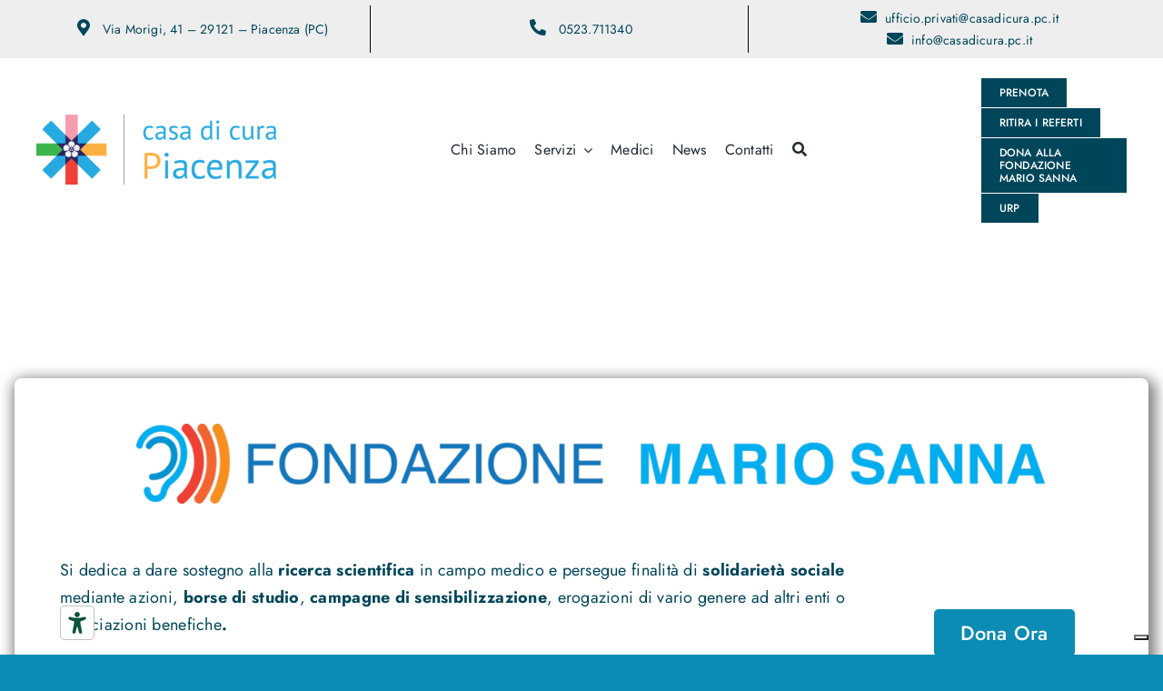

--- FILE ---
content_type: text/html; charset=UTF-8
request_url: https://casadicura.pc.it/profilo-del-medico/?smid=3685
body_size: 41829
content:
<!DOCTYPE html>
<html class="avada-html-layout-wide avada-html-header-position-top" lang="it-IT" prefix="og: http://ogp.me/ns# fb: http://ogp.me/ns/fb#" prefix="og: https://ogp.me/ns#">
<head>
	<meta http-equiv="X-UA-Compatible" content="IE=edge" />
	<meta http-equiv="Content-Type" content="text/html; charset=utf-8"/>
	<meta name="viewport" content="width=device-width, initial-scale=1" />
				<script type="text/javascript" class="_iub_cs_skip">
				var _iub = _iub || {};
				_iub.csConfiguration = _iub.csConfiguration || {};
				_iub.csConfiguration.siteId = "2952001";
				_iub.csConfiguration.cookiePolicyId = "20647364";
			</script>
			<script class="_iub_cs_skip" src="https://cs.iubenda.com/sync/2952001.js"></script>
			
<!-- Ottimizzazione per i motori di ricerca di Rank Math - https://rankmath.com/ -->
<title>Profilo del Medico - Casa di Cura Piacenza</title>
<meta name="description" content="Profilo del Medico - Consulta la lista dei medici che operano in Casa di Cura Piacenza."/>
<meta name="robots" content="follow, index, max-snippet:-1, max-video-preview:-1, max-image-preview:large"/>
<link rel="canonical" href="https://casadicura.pc.it/profilo-del-medico/" />
<meta property="og:locale" content="it_IT" />
<meta property="og:type" content="article" />
<meta property="og:title" content="Profilo del Medico - Casa di Cura Piacenza" />
<meta property="og:description" content="Profilo del Medico - Consulta la lista dei medici che operano in Casa di Cura Piacenza." />
<meta property="og:url" content="https://casadicura.pc.it/profilo-del-medico/" />
<meta property="og:site_name" content="Casa di Cura Piacenza" />
<meta property="og:updated_time" content="2023-12-13T14:47:30+01:00" />
<meta property="og:image" content="https://casadicura.pc.it/wp-content/uploads/2023/02/CDCPC_logo_colore-1200@630.png" />
<meta property="og:image:secure_url" content="https://casadicura.pc.it/wp-content/uploads/2023/02/CDCPC_logo_colore-1200@630.png" />
<meta property="og:image:width" content="1200" />
<meta property="og:image:height" content="629" />
<meta property="og:image:alt" content="Logo Casa di Cura Piacenza" />
<meta property="og:image:type" content="image/png" />
<meta property="article:published_time" content="2022-03-21T15:29:23+01:00" />
<meta property="article:modified_time" content="2023-12-13T14:47:30+01:00" />
<meta name="twitter:card" content="summary_large_image" />
<meta name="twitter:title" content="Profilo del Medico - Casa di Cura Piacenza" />
<meta name="twitter:description" content="Profilo del Medico - Consulta la lista dei medici che operano in Casa di Cura Piacenza." />
<meta name="twitter:image" content="https://casadicura.pc.it/wp-content/uploads/2023/02/CDCPC_logo_colore-1200@630.png" />
<meta name="twitter:label1" content="Tempo di lettura" />
<meta name="twitter:data1" content="Meno di un minuto" />
<script type="application/ld+json" class="rank-math-schema-pro">{"@context":"https://schema.org","@graph":[{"@type":"Place","@id":"https://casadicura.pc.it/#place","address":{"@type":"PostalAddress","streetAddress":"Via Morigi, 41","addressLocality":"Piacenza","addressRegion":"Emilia Romagna","postalCode":"29121","addressCountry":"Italia"}},{"@type":["Hospital","Organization"],"@id":"https://casadicura.pc.it/#organization","name":"Casa di Cura Piacenza","url":"https://casadicura.pc.it","email":"info@casadicura.pc.it","address":{"@type":"PostalAddress","streetAddress":"Via Morigi, 41","addressLocality":"Piacenza","addressRegion":"Emilia Romagna","postalCode":"29121","addressCountry":"Italia"},"logo":{"@type":"ImageObject","@id":"https://casadicura.pc.it/#logo","url":"https://casadicura.pc.it/wp-content/uploads/2023/02/simbolo_colore_trasp@150-1.png","contentUrl":"https://casadicura.pc.it/wp-content/uploads/2023/02/simbolo_colore_trasp@150-1.png","caption":"Casa di Cura Piacenza","inLanguage":"it-IT","width":"150","height":"151"},"openingHours":["Monday,Tuesday,Wednesday,Thursday,Friday,Saturday,Sunday 06:30-20:00"],"location":{"@id":"https://casadicura.pc.it/#place"},"image":{"@id":"https://casadicura.pc.it/#logo"},"telephone":"+39 0523.751280"},{"@type":"WebSite","@id":"https://casadicura.pc.it/#website","url":"https://casadicura.pc.it","name":"Casa di Cura Piacenza","publisher":{"@id":"https://casadicura.pc.it/#organization"},"inLanguage":"it-IT"},{"@type":"ImageObject","@id":"https://casadicura.pc.it/wp-content/uploads/2023/02/CDCPC_logo_colore-1200@630.png","url":"https://casadicura.pc.it/wp-content/uploads/2023/02/CDCPC_logo_colore-1200@630.png","width":"1200","height":"629","caption":"Logo Casa di Cura Piacenza","inLanguage":"it-IT"},{"@type":"WebPage","@id":"https://casadicura.pc.it/profilo-del-medico/#webpage","url":"https://casadicura.pc.it/profilo-del-medico/","name":"Profilo del Medico - Casa di Cura Piacenza","datePublished":"2022-03-21T15:29:23+01:00","dateModified":"2023-12-13T14:47:30+01:00","isPartOf":{"@id":"https://casadicura.pc.it/#website"},"primaryImageOfPage":{"@id":"https://casadicura.pc.it/wp-content/uploads/2023/02/CDCPC_logo_colore-1200@630.png"},"inLanguage":"it-IT"},{"@type":"Person","@id":"https://casadicura.pc.it/author/silvanokitelab-it/","name":"Silvano Berni","url":"https://casadicura.pc.it/author/silvanokitelab-it/","image":{"@type":"ImageObject","@id":"https://secure.gravatar.com/avatar/d06122bb5a52c135d586197a248fe97ed4d97d26151627f79250c0d6e5aca210?s=96&amp;d=mm&amp;r=g","url":"https://secure.gravatar.com/avatar/d06122bb5a52c135d586197a248fe97ed4d97d26151627f79250c0d6e5aca210?s=96&amp;d=mm&amp;r=g","caption":"Silvano Berni","inLanguage":"it-IT"},"worksFor":{"@id":"https://casadicura.pc.it/#organization"}},{"@type":"Article","headline":"Profilo del Medico - Casa di Cura Piacenza","keywords":"medico","datePublished":"2022-03-21T15:29:23+01:00","dateModified":"2023-12-13T14:47:30+01:00","author":{"@id":"https://casadicura.pc.it/author/silvanokitelab-it/","name":"Silvano Berni"},"publisher":{"@id":"https://casadicura.pc.it/#organization"},"description":"Profilo del Medico - Consulta la lista dei medici che operano in Casa di Cura Piacenza.","name":"Profilo del Medico - Casa di Cura Piacenza","@id":"https://casadicura.pc.it/profilo-del-medico/#richSnippet","isPartOf":{"@id":"https://casadicura.pc.it/profilo-del-medico/#webpage"},"image":{"@id":"https://casadicura.pc.it/wp-content/uploads/2023/02/CDCPC_logo_colore-1200@630.png"},"inLanguage":"it-IT","mainEntityOfPage":{"@id":"https://casadicura.pc.it/profilo-del-medico/#webpage"}}]}</script>
<!-- /Rank Math WordPress SEO plugin -->

<link rel='dns-prefetch' href='//cdn.iubenda.com' />
<link rel='dns-prefetch' href='//www.googletagmanager.com' />
<link rel="alternate" type="application/rss+xml" title="Casa di Cura Piacenza &raquo; Feed" href="https://casadicura.pc.it/feed/" />
<link rel="alternate" type="application/rss+xml" title="Casa di Cura Piacenza &raquo; Feed dei commenti" href="https://casadicura.pc.it/comments/feed/" />
								<link rel="icon" href="https://casadicura.pc.it/wp-content/uploads/2022/04/ms-icon-70x70-1.png" type="image/png" />
		
					<!-- Apple Touch Icon -->
						<link rel="apple-touch-icon" sizes="180x180" href="https://casadicura.pc.it/wp-content/uploads/2022/04/apple-icon-180x180-1.png" type="image/png">
		
					<!-- Android Icon -->
						<link rel="icon" sizes="192x192" href="https://casadicura.pc.it/wp-content/uploads/2022/04/apple-icon-120x120-1.png" type="image/png">
		
					<!-- MS Edge Icon -->
						<meta name="msapplication-TileImage" content="https://casadicura.pc.it/wp-content/uploads/2022/04/apple-icon-152x152-1.png" type="image/png">
				<link rel="alternate" title="oEmbed (JSON)" type="application/json+oembed" href="https://casadicura.pc.it/wp-json/oembed/1.0/embed?url=https%3A%2F%2Fcasadicura.pc.it%2Fprofilo-del-medico%2F" />
<link rel="alternate" title="oEmbed (XML)" type="text/xml+oembed" href="https://casadicura.pc.it/wp-json/oembed/1.0/embed?url=https%3A%2F%2Fcasadicura.pc.it%2Fprofilo-del-medico%2F&#038;format=xml" />
				
		<meta property="og:locale" content="it_IT"/>
		<meta property="og:type" content="article"/>
		<meta property="og:site_name" content="Casa di Cura Piacenza"/>
		<meta property="og:title" content="Profilo del Medico - Casa di Cura Piacenza"/>
				<meta property="og:url" content="https://casadicura.pc.it/profilo-del-medico/"/>
													<meta property="article:modified_time" content="2023-12-13T13:47:30+01:00"/>
											<meta property="og:image" content="https://casadicura.pc.it/wp-content/uploads/2022/03/simbolo_colore.png"/>
		<meta property="og:image:width" content="336"/>
		<meta property="og:image:height" content="338"/>
		<meta property="og:image:type" content="image/png"/>
				<style id='wp-img-auto-sizes-contain-inline-css' type='text/css'>
img:is([sizes=auto i],[sizes^="auto," i]){contain-intrinsic-size:3000px 1500px}
/*# sourceURL=wp-img-auto-sizes-contain-inline-css */
</style>
<style id='wp-emoji-styles-inline-css' type='text/css'>

	img.wp-smiley, img.emoji {
		display: inline !important;
		border: none !important;
		box-shadow: none !important;
		height: 1em !important;
		width: 1em !important;
		margin: 0 0.07em !important;
		vertical-align: -0.1em !important;
		background: none !important;
		padding: 0 !important;
	}
/*# sourceURL=wp-emoji-styles-inline-css */
</style>
<style id='wp-block-library-inline-css' type='text/css'>
:root{--wp-block-synced-color:#7a00df;--wp-block-synced-color--rgb:122,0,223;--wp-bound-block-color:var(--wp-block-synced-color);--wp-editor-canvas-background:#ddd;--wp-admin-theme-color:#007cba;--wp-admin-theme-color--rgb:0,124,186;--wp-admin-theme-color-darker-10:#006ba1;--wp-admin-theme-color-darker-10--rgb:0,107,160.5;--wp-admin-theme-color-darker-20:#005a87;--wp-admin-theme-color-darker-20--rgb:0,90,135;--wp-admin-border-width-focus:2px}@media (min-resolution:192dpi){:root{--wp-admin-border-width-focus:1.5px}}.wp-element-button{cursor:pointer}:root .has-very-light-gray-background-color{background-color:#eee}:root .has-very-dark-gray-background-color{background-color:#313131}:root .has-very-light-gray-color{color:#eee}:root .has-very-dark-gray-color{color:#313131}:root .has-vivid-green-cyan-to-vivid-cyan-blue-gradient-background{background:linear-gradient(135deg,#00d084,#0693e3)}:root .has-purple-crush-gradient-background{background:linear-gradient(135deg,#34e2e4,#4721fb 50%,#ab1dfe)}:root .has-hazy-dawn-gradient-background{background:linear-gradient(135deg,#faaca8,#dad0ec)}:root .has-subdued-olive-gradient-background{background:linear-gradient(135deg,#fafae1,#67a671)}:root .has-atomic-cream-gradient-background{background:linear-gradient(135deg,#fdd79a,#004a59)}:root .has-nightshade-gradient-background{background:linear-gradient(135deg,#330968,#31cdcf)}:root .has-midnight-gradient-background{background:linear-gradient(135deg,#020381,#2874fc)}:root{--wp--preset--font-size--normal:16px;--wp--preset--font-size--huge:42px}.has-regular-font-size{font-size:1em}.has-larger-font-size{font-size:2.625em}.has-normal-font-size{font-size:var(--wp--preset--font-size--normal)}.has-huge-font-size{font-size:var(--wp--preset--font-size--huge)}.has-text-align-center{text-align:center}.has-text-align-left{text-align:left}.has-text-align-right{text-align:right}.has-fit-text{white-space:nowrap!important}#end-resizable-editor-section{display:none}.aligncenter{clear:both}.items-justified-left{justify-content:flex-start}.items-justified-center{justify-content:center}.items-justified-right{justify-content:flex-end}.items-justified-space-between{justify-content:space-between}.screen-reader-text{border:0;clip-path:inset(50%);height:1px;margin:-1px;overflow:hidden;padding:0;position:absolute;width:1px;word-wrap:normal!important}.screen-reader-text:focus{background-color:#ddd;clip-path:none;color:#444;display:block;font-size:1em;height:auto;left:5px;line-height:normal;padding:15px 23px 14px;text-decoration:none;top:5px;width:auto;z-index:100000}html :where(.has-border-color){border-style:solid}html :where([style*=border-top-color]){border-top-style:solid}html :where([style*=border-right-color]){border-right-style:solid}html :where([style*=border-bottom-color]){border-bottom-style:solid}html :where([style*=border-left-color]){border-left-style:solid}html :where([style*=border-width]){border-style:solid}html :where([style*=border-top-width]){border-top-style:solid}html :where([style*=border-right-width]){border-right-style:solid}html :where([style*=border-bottom-width]){border-bottom-style:solid}html :where([style*=border-left-width]){border-left-style:solid}html :where(img[class*=wp-image-]){height:auto;max-width:100%}:where(figure){margin:0 0 1em}html :where(.is-position-sticky){--wp-admin--admin-bar--position-offset:var(--wp-admin--admin-bar--height,0px)}@media screen and (max-width:600px){html :where(.is-position-sticky){--wp-admin--admin-bar--position-offset:0px}}

/*# sourceURL=wp-block-library-inline-css */
</style><style id='global-styles-inline-css' type='text/css'>
:root{--wp--preset--aspect-ratio--square: 1;--wp--preset--aspect-ratio--4-3: 4/3;--wp--preset--aspect-ratio--3-4: 3/4;--wp--preset--aspect-ratio--3-2: 3/2;--wp--preset--aspect-ratio--2-3: 2/3;--wp--preset--aspect-ratio--16-9: 16/9;--wp--preset--aspect-ratio--9-16: 9/16;--wp--preset--color--black: #000000;--wp--preset--color--cyan-bluish-gray: #abb8c3;--wp--preset--color--white: #ffffff;--wp--preset--color--pale-pink: #f78da7;--wp--preset--color--vivid-red: #cf2e2e;--wp--preset--color--luminous-vivid-orange: #ff6900;--wp--preset--color--luminous-vivid-amber: #fcb900;--wp--preset--color--light-green-cyan: #7bdcb5;--wp--preset--color--vivid-green-cyan: #00d084;--wp--preset--color--pale-cyan-blue: #8ed1fc;--wp--preset--color--vivid-cyan-blue: #0693e3;--wp--preset--color--vivid-purple: #9b51e0;--wp--preset--color--awb-color-1: #ffffff;--wp--preset--color--awb-color-2: #00465a;--wp--preset--color--awb-color-3: #0a8cb4;--wp--preset--color--awb-color-4: #3cb64b;--wp--preset--color--awb-color-5: #ef4037;--wp--preset--color--awb-color-6: #fcb042;--wp--preset--color--awb-color-7: #f59caf;--wp--preset--color--awb-color-8: #eeeeee;--wp--preset--color--awb-color-custom-1: #707070;--wp--preset--color--awb-color-custom-2: #00465a;--wp--preset--color--awb-color-custom-3: #ffffff;--wp--preset--color--awb-color-custom-4: #00465a;--wp--preset--gradient--vivid-cyan-blue-to-vivid-purple: linear-gradient(135deg,rgb(6,147,227) 0%,rgb(155,81,224) 100%);--wp--preset--gradient--light-green-cyan-to-vivid-green-cyan: linear-gradient(135deg,rgb(122,220,180) 0%,rgb(0,208,130) 100%);--wp--preset--gradient--luminous-vivid-amber-to-luminous-vivid-orange: linear-gradient(135deg,rgb(252,185,0) 0%,rgb(255,105,0) 100%);--wp--preset--gradient--luminous-vivid-orange-to-vivid-red: linear-gradient(135deg,rgb(255,105,0) 0%,rgb(207,46,46) 100%);--wp--preset--gradient--very-light-gray-to-cyan-bluish-gray: linear-gradient(135deg,rgb(238,238,238) 0%,rgb(169,184,195) 100%);--wp--preset--gradient--cool-to-warm-spectrum: linear-gradient(135deg,rgb(74,234,220) 0%,rgb(151,120,209) 20%,rgb(207,42,186) 40%,rgb(238,44,130) 60%,rgb(251,105,98) 80%,rgb(254,248,76) 100%);--wp--preset--gradient--blush-light-purple: linear-gradient(135deg,rgb(255,206,236) 0%,rgb(152,150,240) 100%);--wp--preset--gradient--blush-bordeaux: linear-gradient(135deg,rgb(254,205,165) 0%,rgb(254,45,45) 50%,rgb(107,0,62) 100%);--wp--preset--gradient--luminous-dusk: linear-gradient(135deg,rgb(255,203,112) 0%,rgb(199,81,192) 50%,rgb(65,88,208) 100%);--wp--preset--gradient--pale-ocean: linear-gradient(135deg,rgb(255,245,203) 0%,rgb(182,227,212) 50%,rgb(51,167,181) 100%);--wp--preset--gradient--electric-grass: linear-gradient(135deg,rgb(202,248,128) 0%,rgb(113,206,126) 100%);--wp--preset--gradient--midnight: linear-gradient(135deg,rgb(2,3,129) 0%,rgb(40,116,252) 100%);--wp--preset--font-size--small: 13.5px;--wp--preset--font-size--medium: 20px;--wp--preset--font-size--large: 27px;--wp--preset--font-size--x-large: 42px;--wp--preset--font-size--normal: 18px;--wp--preset--font-size--xlarge: 36px;--wp--preset--font-size--huge: 54px;--wp--preset--spacing--20: 0.44rem;--wp--preset--spacing--30: 0.67rem;--wp--preset--spacing--40: 1rem;--wp--preset--spacing--50: 1.5rem;--wp--preset--spacing--60: 2.25rem;--wp--preset--spacing--70: 3.38rem;--wp--preset--spacing--80: 5.06rem;--wp--preset--shadow--natural: 6px 6px 9px rgba(0, 0, 0, 0.2);--wp--preset--shadow--deep: 12px 12px 50px rgba(0, 0, 0, 0.4);--wp--preset--shadow--sharp: 6px 6px 0px rgba(0, 0, 0, 0.2);--wp--preset--shadow--outlined: 6px 6px 0px -3px rgb(255, 255, 255), 6px 6px rgb(0, 0, 0);--wp--preset--shadow--crisp: 6px 6px 0px rgb(0, 0, 0);}:where(.is-layout-flex){gap: 0.5em;}:where(.is-layout-grid){gap: 0.5em;}body .is-layout-flex{display: flex;}.is-layout-flex{flex-wrap: wrap;align-items: center;}.is-layout-flex > :is(*, div){margin: 0;}body .is-layout-grid{display: grid;}.is-layout-grid > :is(*, div){margin: 0;}:where(.wp-block-columns.is-layout-flex){gap: 2em;}:where(.wp-block-columns.is-layout-grid){gap: 2em;}:where(.wp-block-post-template.is-layout-flex){gap: 1.25em;}:where(.wp-block-post-template.is-layout-grid){gap: 1.25em;}.has-black-color{color: var(--wp--preset--color--black) !important;}.has-cyan-bluish-gray-color{color: var(--wp--preset--color--cyan-bluish-gray) !important;}.has-white-color{color: var(--wp--preset--color--white) !important;}.has-pale-pink-color{color: var(--wp--preset--color--pale-pink) !important;}.has-vivid-red-color{color: var(--wp--preset--color--vivid-red) !important;}.has-luminous-vivid-orange-color{color: var(--wp--preset--color--luminous-vivid-orange) !important;}.has-luminous-vivid-amber-color{color: var(--wp--preset--color--luminous-vivid-amber) !important;}.has-light-green-cyan-color{color: var(--wp--preset--color--light-green-cyan) !important;}.has-vivid-green-cyan-color{color: var(--wp--preset--color--vivid-green-cyan) !important;}.has-pale-cyan-blue-color{color: var(--wp--preset--color--pale-cyan-blue) !important;}.has-vivid-cyan-blue-color{color: var(--wp--preset--color--vivid-cyan-blue) !important;}.has-vivid-purple-color{color: var(--wp--preset--color--vivid-purple) !important;}.has-black-background-color{background-color: var(--wp--preset--color--black) !important;}.has-cyan-bluish-gray-background-color{background-color: var(--wp--preset--color--cyan-bluish-gray) !important;}.has-white-background-color{background-color: var(--wp--preset--color--white) !important;}.has-pale-pink-background-color{background-color: var(--wp--preset--color--pale-pink) !important;}.has-vivid-red-background-color{background-color: var(--wp--preset--color--vivid-red) !important;}.has-luminous-vivid-orange-background-color{background-color: var(--wp--preset--color--luminous-vivid-orange) !important;}.has-luminous-vivid-amber-background-color{background-color: var(--wp--preset--color--luminous-vivid-amber) !important;}.has-light-green-cyan-background-color{background-color: var(--wp--preset--color--light-green-cyan) !important;}.has-vivid-green-cyan-background-color{background-color: var(--wp--preset--color--vivid-green-cyan) !important;}.has-pale-cyan-blue-background-color{background-color: var(--wp--preset--color--pale-cyan-blue) !important;}.has-vivid-cyan-blue-background-color{background-color: var(--wp--preset--color--vivid-cyan-blue) !important;}.has-vivid-purple-background-color{background-color: var(--wp--preset--color--vivid-purple) !important;}.has-black-border-color{border-color: var(--wp--preset--color--black) !important;}.has-cyan-bluish-gray-border-color{border-color: var(--wp--preset--color--cyan-bluish-gray) !important;}.has-white-border-color{border-color: var(--wp--preset--color--white) !important;}.has-pale-pink-border-color{border-color: var(--wp--preset--color--pale-pink) !important;}.has-vivid-red-border-color{border-color: var(--wp--preset--color--vivid-red) !important;}.has-luminous-vivid-orange-border-color{border-color: var(--wp--preset--color--luminous-vivid-orange) !important;}.has-luminous-vivid-amber-border-color{border-color: var(--wp--preset--color--luminous-vivid-amber) !important;}.has-light-green-cyan-border-color{border-color: var(--wp--preset--color--light-green-cyan) !important;}.has-vivid-green-cyan-border-color{border-color: var(--wp--preset--color--vivid-green-cyan) !important;}.has-pale-cyan-blue-border-color{border-color: var(--wp--preset--color--pale-cyan-blue) !important;}.has-vivid-cyan-blue-border-color{border-color: var(--wp--preset--color--vivid-cyan-blue) !important;}.has-vivid-purple-border-color{border-color: var(--wp--preset--color--vivid-purple) !important;}.has-vivid-cyan-blue-to-vivid-purple-gradient-background{background: var(--wp--preset--gradient--vivid-cyan-blue-to-vivid-purple) !important;}.has-light-green-cyan-to-vivid-green-cyan-gradient-background{background: var(--wp--preset--gradient--light-green-cyan-to-vivid-green-cyan) !important;}.has-luminous-vivid-amber-to-luminous-vivid-orange-gradient-background{background: var(--wp--preset--gradient--luminous-vivid-amber-to-luminous-vivid-orange) !important;}.has-luminous-vivid-orange-to-vivid-red-gradient-background{background: var(--wp--preset--gradient--luminous-vivid-orange-to-vivid-red) !important;}.has-very-light-gray-to-cyan-bluish-gray-gradient-background{background: var(--wp--preset--gradient--very-light-gray-to-cyan-bluish-gray) !important;}.has-cool-to-warm-spectrum-gradient-background{background: var(--wp--preset--gradient--cool-to-warm-spectrum) !important;}.has-blush-light-purple-gradient-background{background: var(--wp--preset--gradient--blush-light-purple) !important;}.has-blush-bordeaux-gradient-background{background: var(--wp--preset--gradient--blush-bordeaux) !important;}.has-luminous-dusk-gradient-background{background: var(--wp--preset--gradient--luminous-dusk) !important;}.has-pale-ocean-gradient-background{background: var(--wp--preset--gradient--pale-ocean) !important;}.has-electric-grass-gradient-background{background: var(--wp--preset--gradient--electric-grass) !important;}.has-midnight-gradient-background{background: var(--wp--preset--gradient--midnight) !important;}.has-small-font-size{font-size: var(--wp--preset--font-size--small) !important;}.has-medium-font-size{font-size: var(--wp--preset--font-size--medium) !important;}.has-large-font-size{font-size: var(--wp--preset--font-size--large) !important;}.has-x-large-font-size{font-size: var(--wp--preset--font-size--x-large) !important;}
/*# sourceURL=global-styles-inline-css */
</style>

<style id='classic-theme-styles-inline-css' type='text/css'>
/*! This file is auto-generated */
.wp-block-button__link{color:#fff;background-color:#32373c;border-radius:9999px;box-shadow:none;text-decoration:none;padding:calc(.667em + 2px) calc(1.333em + 2px);font-size:1.125em}.wp-block-file__button{background:#32373c;color:#fff;text-decoration:none}
/*# sourceURL=/wp-includes/css/classic-themes.min.css */
</style>
<link rel='stylesheet' id='abcfsl-staff-list-css' href='https://casadicura.pc.it/wp-content/plugins/abcfolio-staff-list-pro/css/staff-list.css?ver=4.0.0' type='text/css' media='all' />
<link rel='stylesheet' id='abcf_staff_list_search-css' href='https://casadicura.pc.it/wp-content/plugins/abcfolio-staff-list-search/css/staff-list-search.css?ver=1.2.2' type='text/css' media='all' />
<link rel='stylesheet' id='fusion-dynamic-css-css' href='https://casadicura.pc.it/wp-content/uploads/fusion-styles/dc7cc6c2159ed24591a79245e9e9b3bf.min.css?ver=3.14.2' type='text/css' media='all' />

<script  type="text/javascript" class=" _iub_cs_skip" type="text/javascript" id="iubenda-head-inline-scripts-0">
/* <![CDATA[ */

var _iub = _iub || [];
_iub.csConfiguration = {"askConsentAtCookiePolicyUpdate":true,"countryDetection":true,"enableFadp":true,"enableLgpd":true,"enableUspr":true,"floatingPreferencesButtonDisplay":"bottom-right","lgpdAppliesGlobally":false,"perPurposeConsent":true,"siteId":2952001,"cookiePolicyId":20647364,"lang":"it","banner":{"acceptButtonCaptionColor":"#FFFFFF","acceptButtonColor":"#0073CE","acceptButtonDisplay":true,"backgroundColor":"#FFFFFF","brandBackgroundColor":"#FFFFFF","brandTextColor":"#000000","closeButtonDisplay":false,"customizeButtonCaptionColor":"#4D4D4D","customizeButtonColor":"#DADADA","customizeButtonDisplay":true,"explicitWithdrawal":true,"listPurposes":true,"logo":"[data-uri]","position":"float-bottom-left","rejectButtonCaptionColor":"#FFFFFF","rejectButtonColor":"#0073CE","rejectButtonDisplay":true,"showPurposesToggles":true,"textColor":"#000000"}};

//# sourceURL=iubenda-head-inline-scripts-0
/* ]]> */
</script>
<script  type="text/javascript" class=" _iub_cs_skip" type="text/javascript" src="//cdn.iubenda.com/cs/gpp/stub.js?ver=3.12.5" id="iubenda-head-scripts-1-js"></script>
<script  type="text/javascript" charset="UTF-8" async="" class=" _iub_cs_skip" type="text/javascript" src="//cdn.iubenda.com/cs/iubenda_cs.js?ver=3.12.5" id="iubenda-head-scripts-2-js"></script>
<script type="text/javascript" src="https://casadicura.pc.it/wp-includes/js/jquery/jquery.min.js?ver=3.7.1" id="jquery-core-js"></script>
<script type="text/javascript" src="https://casadicura.pc.it/wp-includes/js/jquery/jquery-migrate.min.js?ver=3.4.1" id="jquery-migrate-js"></script>

<!-- Snippet del tag Google (gtag.js) aggiunto da Site Kit -->
<!-- Snippet Google Analytics aggiunto da Site Kit -->
<script type="text/javascript" src="https://www.googletagmanager.com/gtag/js?id=GT-P8V28ZN" id="google_gtagjs-js" async></script>
<script type="text/javascript" id="google_gtagjs-js-after">
/* <![CDATA[ */
window.dataLayer = window.dataLayer || [];function gtag(){dataLayer.push(arguments);}
gtag("set","linker",{"domains":["casadicura.pc.it"]});
gtag("js", new Date());
gtag("set", "developer_id.dZTNiMT", true);
gtag("config", "GT-P8V28ZN");
//# sourceURL=google_gtagjs-js-after
/* ]]> */
</script>
<link rel="https://api.w.org/" href="https://casadicura.pc.it/wp-json/" /><link rel="alternate" title="JSON" type="application/json" href="https://casadicura.pc.it/wp-json/wp/v2/pages/200" /><link rel="EditURI" type="application/rsd+xml" title="RSD" href="https://casadicura.pc.it/xmlrpc.php?rsd" />
<meta name="generator" content="WordPress 6.9" />
<link rel='shortlink' href='https://casadicura.pc.it/?p=200' />
<meta name="generator" content="Site Kit by Google 1.170.0" /><link rel="preload" href="https://casadicura.pc.it/wp-content/themes/Avada/includes/lib/assets/fonts/icomoon/awb-icons.woff" as="font" type="font/woff" crossorigin><link rel="preload" href="//casadicura.pc.it/wp-content/themes/Avada/includes/lib/assets/fonts/fontawesome/webfonts/fa-brands-400.woff2" as="font" type="font/woff2" crossorigin><link rel="preload" href="//casadicura.pc.it/wp-content/themes/Avada/includes/lib/assets/fonts/fontawesome/webfonts/fa-regular-400.woff2" as="font" type="font/woff2" crossorigin><link rel="preload" href="//casadicura.pc.it/wp-content/themes/Avada/includes/lib/assets/fonts/fontawesome/webfonts/fa-solid-900.woff2" as="font" type="font/woff2" crossorigin><link rel="preload" href="https://casadicura.pc.it/wp-content/uploads/fusion-icons/accountant-pro-icon-set/fonts/Accountant-Pro.ttf?ym7fev" as="font" type="font/ttf" crossorigin><link rel="preload" href="https://casadicura.pc.it/wp-content/uploads/fusion-icons/icomoon-2-1/fonts/icomoon.ttf?nwzsye" as="font" type="font/ttf" crossorigin><style type="text/css" id="css-fb-visibility">@media screen and (max-width: 640px){.fusion-no-small-visibility{display:none !important;}body .sm-text-align-center{text-align:center !important;}body .sm-text-align-left{text-align:left !important;}body .sm-text-align-right{text-align:right !important;}body .sm-text-align-justify{text-align:justify !important;}body .sm-flex-align-center{justify-content:center !important;}body .sm-flex-align-flex-start{justify-content:flex-start !important;}body .sm-flex-align-flex-end{justify-content:flex-end !important;}body .sm-mx-auto{margin-left:auto !important;margin-right:auto !important;}body .sm-ml-auto{margin-left:auto !important;}body .sm-mr-auto{margin-right:auto !important;}body .fusion-absolute-position-small{position:absolute;width:100%;}.awb-sticky.awb-sticky-small{ position: sticky; top: var(--awb-sticky-offset,0); }}@media screen and (min-width: 641px) and (max-width: 1024px){.fusion-no-medium-visibility{display:none !important;}body .md-text-align-center{text-align:center !important;}body .md-text-align-left{text-align:left !important;}body .md-text-align-right{text-align:right !important;}body .md-text-align-justify{text-align:justify !important;}body .md-flex-align-center{justify-content:center !important;}body .md-flex-align-flex-start{justify-content:flex-start !important;}body .md-flex-align-flex-end{justify-content:flex-end !important;}body .md-mx-auto{margin-left:auto !important;margin-right:auto !important;}body .md-ml-auto{margin-left:auto !important;}body .md-mr-auto{margin-right:auto !important;}body .fusion-absolute-position-medium{position:absolute;width:100%;}.awb-sticky.awb-sticky-medium{ position: sticky; top: var(--awb-sticky-offset,0); }}@media screen and (min-width: 1025px){.fusion-no-large-visibility{display:none !important;}body .lg-text-align-center{text-align:center !important;}body .lg-text-align-left{text-align:left !important;}body .lg-text-align-right{text-align:right !important;}body .lg-text-align-justify{text-align:justify !important;}body .lg-flex-align-center{justify-content:center !important;}body .lg-flex-align-flex-start{justify-content:flex-start !important;}body .lg-flex-align-flex-end{justify-content:flex-end !important;}body .lg-mx-auto{margin-left:auto !important;margin-right:auto !important;}body .lg-ml-auto{margin-left:auto !important;}body .lg-mr-auto{margin-right:auto !important;}body .fusion-absolute-position-large{position:absolute;width:100%;}.awb-sticky.awb-sticky-large{ position: sticky; top: var(--awb-sticky-offset,0); }}</style>
<!-- Meta tag Google AdSense aggiunti da Site Kit -->
<meta name="google-adsense-platform-account" content="ca-host-pub-2644536267352236">
<meta name="google-adsense-platform-domain" content="sitekit.withgoogle.com">
<!-- Fine dei meta tag Google AdSense aggiunti da Site Kit -->

<!-- Snippet Google Tag Manager aggiunto da Site Kit -->
<script type="text/javascript">
/* <![CDATA[ */

			( function( w, d, s, l, i ) {
				w[l] = w[l] || [];
				w[l].push( {'gtm.start': new Date().getTime(), event: 'gtm.js'} );
				var f = d.getElementsByTagName( s )[0],
					j = d.createElement( s ), dl = l != 'dataLayer' ? '&l=' + l : '';
				j.async = true;
				j.src = 'https://www.googletagmanager.com/gtm.js?id=' + i + dl;
				f.parentNode.insertBefore( j, f );
			} )( window, document, 'script', 'dataLayer', 'GTM-PXC966W' );
			
/* ]]> */
</script>

<!-- Termina lo snippet Google Tag Manager aggiunto da Site Kit -->
		<script type="text/javascript">
			var doc = document.documentElement;
			doc.setAttribute( 'data-useragent', navigator.userAgent );
		</script>
		<style type="text/css" id="fusion-builder-template-footer-css">.fondazione {
max-width: 1248px;
top: -120px !important;
    border-radius: 8px !important;
margin: auto;
}</style><meta name="google-site-verification" content="HmZYeQuTklkHhfBae11-o9f-hmtuwW15P3-3FqsxGj8" />
	<script type="text/javascript">
var _iub = _iub || [];
_iub.csConfiguration = {"askConsentAtCookiePolicyUpdate":true,"countryDetection":true,"enableFadp":true,"enableLgpd":true,"enableUspr":true,"floatingPreferencesButtonDisplay":"bottom-right","lgpdAppliesGlobally":false,"perPurposeConsent":true,"siteId":2952001,"cookiePolicyId":20647364,"lang":"it", "banner":{ "acceptButtonCaptionColor":"#FFFFFF","acceptButtonColor":"#29A6D9","acceptButtonDisplay":true,"backgroundColor":"#FFFFFF","brandBackgroundColor":"#FFFFFF","brandTextColor":"#292760","closeButtonDisplay":false,"customizeButtonCaptionColor":"#29A6D9","customizeButtonColor":"#DADADA","customizeButtonDisplay":true,"explicitWithdrawal":true,"listPurposes":true,"logo":"https://work.casadicura.pc.it/wp-content/uploads/2022/03/simbolo_colore.png","linksColor":"#292760","position":"float-bottom-left","rejectButtonCaptionColor":"#FFFFFF","rejectButtonColor":"#29A6D9","rejectButtonDisplay":true,"showPurposesToggles":true,"textColor":"#292760" }};
</script>
<script type="text/javascript" src="//cdn.iubenda.com/cs/gpp/stub.js"></script>
<script type="text/javascript" src="//cdn.iubenda.com/cs/iubenda_cs.js" charset="UTF-8" async></script>
<script type="text/javascript" src="//embeds.iubenda.com/widgets/ac93a4e0-6db6-11ee-8bfc-5ad8d8c564c0.js"></script></head>

<body class="wp-singular page-template-default page page-id-200 wp-theme-Avada fusion-image-hovers fusion-pagination-sizing fusion-button_type-flat fusion-button_span-no fusion-button_gradient-radial avada-image-rollover-circle-yes avada-image-rollover-no fusion-body ltr fusion-sticky-header no-tablet-sticky-header no-mobile-sticky-header no-mobile-totop avada-has-rev-slider-styles fusion-disable-outline fusion-sub-menu-fade mobile-logo-pos-left layout-wide-mode avada-has-boxed-modal-shadow- layout-scroll-offset-full fusion-top-header menu-text-align-center mobile-menu-design-classic fusion-show-pagination-text fusion-header-layout-v2 avada-responsive avada-footer-fx-none avada-menu-highlight-style-bar fusion-search-form-clean fusion-main-menu-search-overlay fusion-avatar-circle avada-dropdown-styles avada-blog-layout-grid avada-blog-archive-layout-grid avada-header-shadow-no avada-menu-icon-position-left avada-has-megamenu-shadow avada-has-pagetitle-100-width avada-has-mobile-menu-search avada-has-main-nav-search-icon avada-has-megamenu-item-divider avada-has-breadcrumb-mobile-hidden avada-has-titlebar-hide avada-header-border-color-full-transparent avada-social-full-transparent avada-has-pagination-width_height avada-flyout-menu-direction-fade avada-ec-views-v1" data-awb-post-id="200">
			<!-- Snippet Google Tag Manager (noscript) aggiunto da Site Kit -->
		<noscript>
			<iframe src="https://www.googletagmanager.com/ns.html?id=GTM-PXC966W" height="0" width="0" style="display:none;visibility:hidden"></iframe>
		</noscript>
		<!-- Termina lo snippet Google Tag Manager (noscript) aggiunto da Site Kit -->
			<a class="skip-link screen-reader-text" href="#content">Salta al contenuto</a>

	<div id="boxed-wrapper">
		
		<div id="wrapper" class="fusion-wrapper">
			<div id="home" style="position:relative;top:-1px;"></div>
												<div class="fusion-tb-header"><div class="fusion-fullwidth fullwidth-box fusion-builder-row-1 fusion-flex-container has-pattern-background has-mask-background nonhundred-percent-fullwidth non-hundred-percent-height-scrolling fusion-no-small-visibility" style="--link_color: var(--awb-color2);--awb-border-radius-top-left:0px;--awb-border-radius-top-right:0px;--awb-border-radius-bottom-right:0px;--awb-border-radius-bottom-left:0px;--awb-background-color:#eeeeee;--awb-flex-wrap:wrap;" ><div class="fusion-builder-row fusion-row fusion-flex-align-items-flex-start fusion-flex-content-wrap" style="max-width:1248px;margin-left: calc(-4% / 2 );margin-right: calc(-4% / 2 );"><div class="fusion-layout-column fusion_builder_column fusion-builder-column-0 fusion_builder_column_1_3 1_3 fusion-flex-column fusion-flex-align-self-center" style="--awb-bg-size:cover;--awb-border-color:#000000;--awb-border-top:0;--awb-border-right:1px;--awb-border-bottom:0;--awb-border-left:0;--awb-border-style:solid;--awb-width-large:33.333333333333%;--awb-margin-top-large:6px;--awb-spacing-right-large:5.76%;--awb-margin-bottom-large:6px;--awb-spacing-left-large:5.76%;--awb-width-medium:33.333333333333%;--awb-order-medium:0;--awb-spacing-right-medium:5.76%;--awb-spacing-left-medium:5.76%;--awb-width-small:100%;--awb-order-small:0;--awb-spacing-right-small:1.92%;--awb-spacing-left-small:1.92%;"><div class="fusion-column-wrapper fusion-column-has-shadow fusion-flex-justify-content-center fusion-content-layout-row"><div class="fusion-text fusion-text-1" style="--awb-content-alignment:center;--awb-font-size:14px;--awb-line-height:var(--awb-typography5-line-height);--awb-letter-spacing:var(--awb-typography5-letter-spacing);--awb-text-transform:var(--awb-typography5-text-transform);--awb-text-color:var(--awb-color2);--awb-text-font-family:var(--awb-typography5-font-family);--awb-text-font-weight:var(--awb-typography5-font-weight);--awb-text-font-style:var(--awb-typography5-font-style);"><p><i class="fb-icon-element-1 fb-icon-element fontawesome-icon fa-map-marker-alt fas circle-no fusion-text-flow" style="--awb-iconcolor:var(--awb-color2);--awb-iconcolor-hover:var(--awb-color2);--awb-font-size:18px;--awb-margin-right:9px;"></i> Via Morigi, 41 – 29121 – Piacenza (PC)</p>
</div></div></div><div class="fusion-layout-column fusion_builder_column fusion-builder-column-1 fusion_builder_column_1_3 1_3 fusion-flex-column fusion-flex-align-self-center" style="--awb-bg-size:cover;--awb-border-color:#000000;--awb-border-top:0;--awb-border-right:1px;--awb-border-bottom:0;--awb-border-left:0;--awb-border-style:solid;--awb-width-large:33.333333333333%;--awb-margin-top-large:6px;--awb-spacing-right-large:5.76%;--awb-margin-bottom-large:6px;--awb-spacing-left-large:5.76%;--awb-width-medium:33.333333333333%;--awb-order-medium:0;--awb-spacing-right-medium:5.76%;--awb-spacing-left-medium:5.76%;--awb-width-small:100%;--awb-order-small:0;--awb-spacing-right-small:1.92%;--awb-spacing-left-small:1.92%;"><div class="fusion-column-wrapper fusion-column-has-shadow fusion-flex-justify-content-center fusion-content-layout-row"><div class="fusion-text fusion-text-2" style="--awb-content-alignment:center;--awb-font-size:14px;--awb-line-height:var(--awb-typography5-line-height);--awb-letter-spacing:var(--awb-typography5-letter-spacing);--awb-text-transform:var(--awb-typography5-text-transform);--awb-text-color:var(--awb-color2);--awb-text-font-family:var(--awb-typography5-font-family);--awb-text-font-weight:var(--awb-typography5-font-weight);--awb-text-font-style:var(--awb-typography5-font-style);"><p><i class="fb-icon-element-2 fb-icon-element fontawesome-icon fa-phone-alt fas circle-no fusion-text-flow" style="--awb-iconcolor:var(--awb-color2);--awb-iconcolor-hover:var(--awb-color2);--awb-font-size:18px;--awb-margin-right:9px;"></i> <a href="tel:+390523711340">0523.711340</a></p>
</div></div></div><div class="fusion-layout-column fusion_builder_column fusion-builder-column-2 fusion_builder_column_1_3 1_3 fusion-flex-column fusion-flex-align-self-center" style="--awb-bg-size:cover;--awb-width-large:33.333333333333%;--awb-margin-top-large:6px;--awb-spacing-right-large:5.76%;--awb-margin-bottom-large:6px;--awb-spacing-left-large:5.76%;--awb-width-medium:33.333333333333%;--awb-order-medium:0;--awb-spacing-right-medium:5.76%;--awb-spacing-left-medium:5.76%;--awb-width-small:100%;--awb-order-small:0;--awb-spacing-right-small:1.92%;--awb-spacing-left-small:1.92%;"><div class="fusion-column-wrapper fusion-column-has-shadow fusion-flex-justify-content-center fusion-content-layout-row"><div class="fusion-text fusion-text-3 fusion-text-no-margin" style="--awb-content-alignment:center;--awb-font-size:14px;--awb-line-height:var(--awb-typography5-line-height);--awb-letter-spacing:var(--awb-typography5-letter-spacing);--awb-text-transform:var(--awb-typography5-text-transform);--awb-text-color:var(--awb-color2);--awb-text-font-family:var(--awb-typography5-font-family);--awb-text-font-weight:var(--awb-typography5-font-weight);--awb-text-font-style:var(--awb-typography5-font-style);"><p><i class="fb-icon-element-3 fb-icon-element fontawesome-icon fa-envelope fas circle-no fusion-text-flow" style="--awb-iconcolor:var(--awb-color2);--awb-iconcolor-hover:var(--awb-color2);--awb-font-size:18px;--awb-margin-right:9px;"></i><a href="mailto:ufficio.privati@casadicura.pc.it">ufficio.privati@casadicura.pc.it</a></p>
</div><div class="fusion-text fusion-text-4 fusion-text-no-margin" style="--awb-content-alignment:center;--awb-font-size:14px;--awb-line-height:var(--awb-typography5-line-height);--awb-letter-spacing:var(--awb-typography5-letter-spacing);--awb-text-transform:var(--awb-typography5-text-transform);--awb-text-color:var(--awb-color2);--awb-text-font-family:var(--awb-typography5-font-family);--awb-text-font-weight:var(--awb-typography5-font-weight);--awb-text-font-style:var(--awb-typography5-font-style);"><p><i class="fb-icon-element-4 fb-icon-element fontawesome-icon fa-envelope fas circle-no fusion-text-flow" style="--awb-iconcolor:var(--awb-color2);--awb-iconcolor-hover:var(--awb-color2);--awb-font-size:18px;--awb-margin-right:9px;"></i><a href="mailto:info@casadicura.pc.it">info@casadicura.pc.it</a></p>
</div></div></div></div></div><div class="fusion-fullwidth fullwidth-box fusion-builder-row-2 fusion-flex-container has-pattern-background has-mask-background nonhundred-percent-fullwidth non-hundred-percent-height-scrolling fusion-no-medium-visibility fusion-no-large-visibility" style="--link_color: var(--awb-color2);--awb-border-radius-top-left:0px;--awb-border-radius-top-right:0px;--awb-border-radius-bottom-right:0px;--awb-border-radius-bottom-left:0px;--awb-background-color:#eeeeee;--awb-flex-wrap:wrap;" ><div class="fusion-builder-row fusion-row fusion-flex-align-items-flex-start fusion-flex-content-wrap" style="max-width:1248px;margin-left: calc(-4% / 2 );margin-right: calc(-4% / 2 );"><div class="fusion-layout-column fusion_builder_column fusion-builder-column-3 fusion_builder_column_1_3 1_3 fusion-flex-column fusion-flex-align-self-center" style="--awb-bg-size:cover;--awb-border-color:#000000;--awb-border-top:0;--awb-border-right:0;--awb-border-bottom:1px;--awb-border-left:0;--awb-border-style:solid;--awb-width-large:33.333333333333%;--awb-margin-top-large:6px;--awb-spacing-right-large:5.76%;--awb-margin-bottom-large:6px;--awb-spacing-left-large:5.76%;--awb-width-medium:33.333333333333%;--awb-order-medium:0;--awb-spacing-right-medium:5.76%;--awb-spacing-left-medium:5.76%;--awb-width-small:100%;--awb-order-small:0;--awb-spacing-right-small:1.92%;--awb-spacing-left-small:1.92%;"><div class="fusion-column-wrapper fusion-column-has-shadow fusion-flex-justify-content-center fusion-content-layout-row"><div class="fusion-text fusion-text-5" style="--awb-content-alignment:center;--awb-font-size:14px;--awb-line-height:var(--awb-typography5-line-height);--awb-letter-spacing:var(--awb-typography5-letter-spacing);--awb-text-transform:var(--awb-typography5-text-transform);--awb-text-color:var(--awb-color2);--awb-text-font-family:var(--awb-typography5-font-family);--awb-text-font-weight:var(--awb-typography5-font-weight);--awb-text-font-style:var(--awb-typography5-font-style);"><p><i class="fb-icon-element-5 fb-icon-element fontawesome-icon fa-map-marker-alt fas circle-no fusion-text-flow" style="--awb-iconcolor:var(--awb-color2);--awb-iconcolor-hover:var(--awb-color2);--awb-font-size:18px;--awb-margin-right:9px;"></i> Via Morigi, 41 – 29121 – Piacenza (PC)</p>
</div></div></div><div class="fusion-layout-column fusion_builder_column fusion-builder-column-4 fusion_builder_column_1_3 1_3 fusion-flex-column fusion-flex-align-self-center" style="--awb-bg-size:cover;--awb-border-color:#000000;--awb-border-top:0;--awb-border-right:0;--awb-border-bottom:1px;--awb-border-left:0;--awb-border-style:solid;--awb-width-large:33.333333333333%;--awb-margin-top-large:6px;--awb-spacing-right-large:5.76%;--awb-margin-bottom-large:6px;--awb-spacing-left-large:5.76%;--awb-width-medium:33.333333333333%;--awb-order-medium:0;--awb-spacing-right-medium:5.76%;--awb-spacing-left-medium:5.76%;--awb-width-small:100%;--awb-order-small:0;--awb-spacing-right-small:1.92%;--awb-spacing-left-small:1.92%;"><div class="fusion-column-wrapper fusion-column-has-shadow fusion-flex-justify-content-center fusion-content-layout-row"><div class="fusion-text fusion-text-6" style="--awb-content-alignment:center;--awb-font-size:14px;--awb-line-height:var(--awb-typography5-line-height);--awb-letter-spacing:var(--awb-typography5-letter-spacing);--awb-text-transform:var(--awb-typography5-text-transform);--awb-text-color:var(--awb-color2);--awb-text-font-family:var(--awb-typography5-font-family);--awb-text-font-weight:var(--awb-typography5-font-weight);--awb-text-font-style:var(--awb-typography5-font-style);"><p><i class="fb-icon-element-6 fb-icon-element fontawesome-icon fa-phone-alt fas circle-no fusion-text-flow" style="--awb-iconcolor:var(--awb-color2);--awb-iconcolor-hover:var(--awb-color2);--awb-font-size:18px;--awb-margin-right:9px;"></i> <a href="tel:+390523711340">0523.711340</a></p>
</div></div></div><div class="fusion-layout-column fusion_builder_column fusion-builder-column-5 fusion_builder_column_1_3 1_3 fusion-flex-column fusion-flex-align-self-center" style="--awb-bg-size:cover;--awb-width-large:33.333333333333%;--awb-margin-top-large:6px;--awb-spacing-right-large:5.76%;--awb-margin-bottom-large:6px;--awb-spacing-left-large:5.76%;--awb-width-medium:33.333333333333%;--awb-order-medium:0;--awb-spacing-right-medium:5.76%;--awb-spacing-left-medium:5.76%;--awb-width-small:100%;--awb-order-small:0;--awb-spacing-right-small:1.92%;--awb-spacing-left-small:1.92%;"><div class="fusion-column-wrapper fusion-column-has-shadow fusion-flex-justify-content-center fusion-content-layout-row"><div class="fusion-text fusion-text-7 fusion-text-no-margin" style="--awb-content-alignment:center;--awb-font-size:14px;--awb-line-height:var(--awb-typography5-line-height);--awb-letter-spacing:var(--awb-typography5-letter-spacing);--awb-text-transform:var(--awb-typography5-text-transform);--awb-text-color:var(--awb-color2);--awb-text-font-family:var(--awb-typography5-font-family);--awb-text-font-weight:var(--awb-typography5-font-weight);--awb-text-font-style:var(--awb-typography5-font-style);"><p><i class="fb-icon-element-7 fb-icon-element fontawesome-icon fa-envelope fas circle-no fusion-text-flow" style="--awb-iconcolor:var(--awb-color2);--awb-iconcolor-hover:var(--awb-color2);--awb-font-size:18px;--awb-margin-right:9px;"></i><a href="mailto:ufficio.privati@casadicura.pc.it">ufficio.privati@casadicura.pc.it</a></p>
</div><div class="fusion-text fusion-text-8 fusion-text-no-margin" style="--awb-content-alignment:center;--awb-font-size:14px;--awb-line-height:var(--awb-typography5-line-height);--awb-letter-spacing:var(--awb-typography5-letter-spacing);--awb-text-transform:var(--awb-typography5-text-transform);--awb-text-color:var(--awb-color2);--awb-text-font-family:var(--awb-typography5-font-family);--awb-text-font-weight:var(--awb-typography5-font-weight);--awb-text-font-style:var(--awb-typography5-font-style);"><p><i class="fb-icon-element-8 fb-icon-element fontawesome-icon fa-envelope fas circle-no fusion-text-flow" style="--awb-iconcolor:var(--awb-color2);--awb-iconcolor-hover:var(--awb-color2);--awb-font-size:18px;--awb-margin-right:9px;"></i><a href="mailto:info@casadicura.pc.it">info@casadicura.pc.it</a></p>
</div></div></div></div></div><div class="fusion-fullwidth fullwidth-box fusion-builder-row-3 fusion-flex-container has-pattern-background has-mask-background nonhundred-percent-fullwidth non-hundred-percent-height-scrolling fusion-sticky-container" style="--awb-border-radius-top-left:0px;--awb-border-radius-top-right:0px;--awb-border-radius-bottom-right:0px;--awb-border-radius-bottom-left:0px;--awb-padding-top:20px;--awb-padding-bottom:20px;--awb-padding-right-small:15px;--awb-padding-left-small:15px;--awb-margin-bottom:0px;--awb-sticky-background-color:#ffffff !important;--awb-flex-wrap:wrap;" data-transition-offset="0" data-scroll-offset="0" data-sticky-small-visibility="1" data-sticky-medium-visibility="1" data-sticky-large-visibility="1" ><div class="fusion-builder-row fusion-row fusion-flex-align-items-flex-start fusion-flex-justify-content-space-between fusion-flex-content-wrap" style="max-width:1248px;margin-left: calc(-4% / 2 );margin-right: calc(-4% / 2 );"><div class="fusion-layout-column fusion_builder_column fusion-builder-column-6 fusion_builder_column_1_4 1_4 fusion-flex-column fusion-flex-align-self-center" style="--awb-bg-size:cover;--awb-width-large:25%;--awb-margin-top-large:0px;--awb-spacing-right-large:7.68%;--awb-margin-bottom-large:0px;--awb-spacing-left-large:7.68%;--awb-width-medium:25%;--awb-order-medium:0;--awb-spacing-right-medium:7.68%;--awb-spacing-left-medium:7.68%;--awb-width-small:66.666666666667%;--awb-order-small:0;--awb-spacing-right-small:2.88%;--awb-spacing-left-small:2.88%;"><div class="fusion-column-wrapper fusion-column-has-shadow fusion-flex-justify-content-flex-start fusion-content-layout-column"><div class="fusion-image-element " style="--awb-caption-title-font-family:var(--h2_typography-font-family);--awb-caption-title-font-weight:var(--h2_typography-font-weight);--awb-caption-title-font-style:var(--h2_typography-font-style);--awb-caption-title-size:var(--h2_typography-font-size);--awb-caption-title-transform:var(--h2_typography-text-transform);--awb-caption-title-line-height:var(--h2_typography-line-height);--awb-caption-title-letter-spacing:var(--h2_typography-letter-spacing);"><span class=" fusion-imageframe imageframe-none imageframe-1 hover-type-none"><a class="fusion-no-lightbox" href="https://casadicura.pc.it/" target="_self" aria-label="CDCPC_logo_colore-01 (3)"><img decoding="async" width="300" height="88" alt="Logo Casa di Cura Piacenza" src="https://casadicura.pc.it/wp-content/uploads/2022/03/CDCPC_logo_colore-01-3-300x88.png" class="img-responsive wp-image-16" srcset="https://casadicura.pc.it/wp-content/uploads/2022/03/CDCPC_logo_colore-01-3-200x59.png 200w, https://casadicura.pc.it/wp-content/uploads/2022/03/CDCPC_logo_colore-01-3-400x117.png 400w, https://casadicura.pc.it/wp-content/uploads/2022/03/CDCPC_logo_colore-01-3-600x176.png 600w, https://casadicura.pc.it/wp-content/uploads/2022/03/CDCPC_logo_colore-01-3-800x235.png 800w, https://casadicura.pc.it/wp-content/uploads/2022/03/CDCPC_logo_colore-01-3-1200x352.png 1200w" sizes="(max-width: 640px) 100vw, 400px" /></a></span></div></div></div><div class="fusion-layout-column fusion_builder_column fusion-builder-column-7 fusion_builder_column_1_2 1_2 fusion-flex-column fusion-flex-align-self-center" style="--awb-bg-size:cover;--awb-width-large:50%;--awb-margin-top-large:0px;--awb-spacing-right-large:0px;--awb-margin-bottom-large:0px;--awb-spacing-left-large:0px;--awb-width-medium:50%;--awb-order-medium:0;--awb-spacing-right-medium:0px;--awb-spacing-left-medium:0px;--awb-width-small:33.333333333333%;--awb-order-small:0;--awb-spacing-right-small:0px;--awb-spacing-left-small:0px;"><div class="fusion-column-wrapper fusion-column-has-shadow fusion-flex-justify-content-flex-start fusion-content-layout-column"><nav class="awb-menu awb-menu_row awb-menu_em-hover mobile-mode-collapse-to-button awb-menu_icons-left awb-menu_dc-yes mobile-trigger-fullwidth-off awb-menu_mobile-toggle awb-menu_indent-left mobile-size-full-absolute loading mega-menu-loading awb-menu_desktop awb-menu_dropdown awb-menu_expand-right awb-menu_transition-fade" style="--awb-justify-content:center;--awb-items-padding-right:10px;--awb-items-padding-left:10px;--awb-submenu-color:var(--awb-custom_color_1);--awb-submenu-bg:var(--awb-color1);--awb-submenu-sep-color:var(--awb-color1);--awb-submenu-active-bg:var(--awb-color1);--awb-submenu-active-color:var(--awb-color3);--awb-submenu-space:20px;--awb-main-justify-content:flex-start;--awb-mobile-nav-button-align-hor:flex-end;--awb-mobile-bg:var(--awb-color8);--awb-mobile-active-bg:var(--awb-color1);--awb-mobile-active-color:var(--awb-color3);--awb-mobile-trigger-font-size:26px;--awb-trigger-padding-top:0px;--awb-trigger-padding-right:0px;--awb-trigger-padding-bottom:0px;--awb-trigger-padding-left:0px;--awb-mobile-nav-trigger-bottom-margin:40px;--awb-mobile-justify:flex-start;--awb-mobile-caret-left:auto;--awb-mobile-caret-right:0;--awb-fusion-font-family-typography:inherit;--awb-fusion-font-style-typography:normal;--awb-fusion-font-weight-typography:400;--awb-fusion-font-family-submenu-typography:inherit;--awb-fusion-font-style-submenu-typography:normal;--awb-fusion-font-weight-submenu-typography:400;--awb-fusion-font-family-mobile-typography:inherit;--awb-fusion-font-style-mobile-typography:normal;--awb-fusion-font-weight-mobile-typography:400;" aria-label="Menu" data-breakpoint="1024" data-count="0" data-transition-type="fade" data-transition-time="300" data-expand="right"><button type="button" class="awb-menu__m-toggle awb-menu__m-toggle_no-text" aria-expanded="false" aria-controls="menu-menu"><span class="awb-menu__m-toggle-inner"><span class="collapsed-nav-text"><span class="screen-reader-text">Toggle Navigation</span></span><span class="awb-menu__m-collapse-icon awb-menu__m-collapse-icon_no-text"><span class="awb-menu__m-collapse-icon-open awb-menu__m-collapse-icon-open_no-text fa-bars fas"></span><span class="awb-menu__m-collapse-icon-close awb-menu__m-collapse-icon-close_no-text fa-times fas"></span></span></span></button><ul id="menu-menu" class="fusion-menu awb-menu__main-ul awb-menu__main-ul_row"><li  id="menu-item-346"  class="menu-item menu-item-type-post_type menu-item-object-page menu-item-346 awb-menu__li awb-menu__main-li awb-menu__main-li_regular"  data-item-id="346"><span class="awb-menu__main-background-default awb-menu__main-background-default_fade"></span><span class="awb-menu__main-background-active awb-menu__main-background-active_fade"></span><a href="https://casadicura.pc.it/chi-siamo/" class="awb-menu__main-a awb-menu__main-a_regular"><span class="menu-text">Chi Siamo</span></a></li><li  id="menu-item-345"  class="menu-item menu-item-type-post_type menu-item-object-page menu-item-has-children menu-item-345 awb-menu__li awb-menu__main-li awb-menu__main-li_regular"  data-item-id="345"><span class="awb-menu__main-background-default awb-menu__main-background-default_fade"></span><span class="awb-menu__main-background-active awb-menu__main-background-active_fade"></span><a href="https://casadicura.pc.it/servizi/" class="awb-menu__main-a awb-menu__main-a_regular"><span class="menu-text">Servizi</span><span class="awb-menu__open-nav-submenu-hover"></span></a><button type="button" aria-label="Open submenu of Servizi" aria-expanded="false" class="awb-menu__open-nav-submenu_mobile awb-menu__open-nav-submenu_main"></button><div class="awb-menu__mega-wrap" id="awb-mega-menu-5980" data-width="site_width" style="--awb-megamenu-width:var(--site_width)"><div class="fusion-fullwidth fullwidth-box fusion-builder-row-3-1 fusion-flex-container has-pattern-background has-mask-background nonhundred-percent-fullwidth non-hundred-percent-height-scrolling" style="--awb-border-radius-top-left:0px;--awb-border-radius-top-right:0px;--awb-border-radius-bottom-right:0px;--awb-border-radius-bottom-left:0px;--awb-background-color:var(--awb-color1);--awb-flex-wrap:wrap;" ><div class="fusion-builder-row fusion-row fusion-flex-align-items-flex-start fusion-flex-content-wrap" style="max-width:1248px;margin-left: calc(-4% / 2 );margin-right: calc(-4% / 2 );"><div class="fusion-layout-column fusion_builder_column fusion-builder-column-8 fusion_builder_column_1_3 1_3 fusion-flex-column" style="--awb-bg-size:cover;--awb-border-color:var(--awb-custom_color_1);--awb-border-right:1px;--awb-border-style:solid;--awb-width-large:33.333333333333%;--awb-flex-grow:0;--awb-flex-shrink:0;--awb-margin-top-large:0px;--awb-spacing-right-large:0px;--awb-margin-bottom-large:20px;--awb-spacing-left-large:5.76%;--awb-width-medium:33.333333333333%;--awb-order-medium:0;--awb-flex-grow-medium:0;--awb-flex-shrink-medium:0;--awb-spacing-right-medium:0px;--awb-spacing-left-medium:5.76%;--awb-width-small:100%;--awb-order-small:0;--awb-flex-grow-small:0;--awb-flex-shrink-small:0;--awb-spacing-right-small:1.92%;--awb-spacing-left-small:1.92%;"><div class="fusion-column-wrapper fusion-column-has-shadow fusion-flex-justify-content-flex-start fusion-content-layout-column"><nav class="awb-submenu awb-submenu_column awb-submenu_em-hover awb-submenu_icons-left awb-submenu_dc-yes awb-submenu_transition-fade awb-submenu_dropdown awb-submenu_expand-right" style="--awb-line-height:var(--awb-typography5-line-height);--awb-text-transform:var(--awb-typography5-text-transform);--awb-main-justify-content:flex-start;--awb-color:var(--awb-custom_color_1);--awb-active-color:var(--awb-custom_color_1);--awb-active-bg:var(--awb-color8);--awb-items-padding-top:12px;--awb-items-padding-bottom:12px;--awb-items-padding-left:20px;--awb-items-padding-right:20px;--awb-font-size:var(--awb-typography5-font-size);--awb-fusion-font-family-typography:var(--awb-typography5-font-family);--awb-fusion-font-weight-typography:var(--awb-typography5-font-weight);--awb-fusion-font-style-typography:var(--awb-typography5-font-style);--awb-fusion-font-family-submenu-typography:inherit;--awb-fusion-font-style-submenu-typography:normal;--awb-fusion-font-weight-submenu-typography:400;" aria-label="Menu" data-count="0" data-transition-type="fade" data-transition-time="300" data-breakpoint="0"><ul id="menu-mega-menu-1" class="fusion-menu awb-submenu__main-ul awb-submenu__main-ul_column"><li  id="menu-item-5981"  class="menu-item menu-item-type-post_type menu-item-object-page menu-item-5981 awb-submenu__li awb-submenu__main-li awb-submenu__main-li_regular"  data-item-id="5981"><span class="awb-submenu__main-background-default awb-submenu__main-background-default_fade"></span><span class="awb-submenu__main-background-active awb-submenu__main-background-active_fade"></span><a href="https://casadicura.pc.it/elenco-specialita/" class="awb-submenu__main-a awb-submenu__main-a_regular"><span class="menu-text">Specialità</span></a></li><li  id="menu-item-5982"  class="menu-item menu-item-type-post_type menu-item-object-page menu-item-5982 awb-submenu__li awb-submenu__main-li awb-submenu__main-li_regular"  data-item-id="5982"><span class="awb-submenu__main-background-default awb-submenu__main-background-default_fade"></span><span class="awb-submenu__main-background-active awb-submenu__main-background-active_fade"></span><a href="https://casadicura.pc.it/neurochirurgia-vertebrale/" class="awb-submenu__main-a awb-submenu__main-a_regular"><span class="menu-text">Neurochirurgia Vertebrale</span></a></li><li  id="menu-item-5983"  class="menu-item menu-item-type-custom menu-item-object-custom menu-item-5983 awb-submenu__li awb-submenu__main-li awb-submenu__main-li_regular"  data-item-id="5983"><span class="awb-submenu__main-background-default awb-submenu__main-background-default_fade"></span><span class="awb-submenu__main-background-active awb-submenu__main-background-active_fade"></span><a target="_blank" rel="noopener noreferrer" href="https://vestibolar.com" class="awb-submenu__main-a awb-submenu__main-a_regular"><span class="menu-text">Rieducazione Vestibolare (Vestibologia)</span></a></li><li  id="menu-item-5984"  class="menu-item menu-item-type-custom menu-item-object-custom menu-item-5984 awb-submenu__li awb-submenu__main-li awb-submenu__main-li_regular"  data-item-id="5984"><span class="awb-submenu__main-background-default awb-submenu__main-background-default_fade"></span><span class="awb-submenu__main-background-active awb-submenu__main-background-active_fade"></span><a target="_blank" rel="noopener noreferrer" href="https://gruppootologico.com/" class="awb-submenu__main-a awb-submenu__main-a_regular"><span class="menu-text">Gruppo Otologico</span></a></li><li  id="menu-item-5985"  class="menu-item menu-item-type-custom menu-item-object-custom menu-item-5985 awb-submenu__li awb-submenu__main-li awb-submenu__main-li_regular"  data-item-id="5985"><span class="awb-submenu__main-background-default awb-submenu__main-background-default_fade"></span><span class="awb-submenu__main-background-active awb-submenu__main-background-active_fade"></span><a target="_blank" rel="noopener noreferrer" href="https://progettosollievo.it" class="awb-submenu__main-a awb-submenu__main-a_regular"><span class="menu-text">Progetto Sollievo</span></a></li><li  id="menu-item-7218"  class="menu-item menu-item-type-post_type menu-item-object-page menu-item-7218 awb-submenu__li awb-submenu__main-li awb-submenu__main-li_regular"  data-item-id="7218"><span class="awb-submenu__main-background-default awb-submenu__main-background-default_fade"></span><span class="awb-submenu__main-background-active awb-submenu__main-background-active_fade"></span><a href="https://casadicura.pc.it/servizio-di-psicologia/" class="awb-submenu__main-a awb-submenu__main-a_regular"><span class="menu-text">Servizio di Psicologia</span></a></li></ul></nav></div></div><div class="fusion-layout-column fusion_builder_column fusion-builder-column-9 fusion_builder_column_1_3 1_3 fusion-flex-column" style="--awb-bg-size:cover;--awb-border-color:var(--awb-custom_color_1);--awb-border-right:1px;--awb-border-style:solid;--awb-width-large:33.333333333333%;--awb-flex-grow:0;--awb-flex-shrink:0;--awb-margin-top-large:0px;--awb-spacing-right-large:0px;--awb-margin-bottom-large:20px;--awb-spacing-left-large:0px;--awb-width-medium:33.333333333333%;--awb-order-medium:0;--awb-flex-grow-medium:0;--awb-flex-shrink-medium:0;--awb-spacing-right-medium:0px;--awb-spacing-left-medium:0px;--awb-width-small:100%;--awb-order-small:0;--awb-flex-grow-small:0;--awb-flex-shrink-small:0;--awb-spacing-right-small:1.92%;--awb-spacing-left-small:1.92%;"><div class="fusion-column-wrapper fusion-column-has-shadow fusion-flex-justify-content-flex-start fusion-content-layout-column"><nav class="awb-submenu awb-submenu_column awb-submenu_em-hover awb-submenu_icons-left awb-submenu_dc-yes awb-submenu_transition-fade awb-submenu_dropdown awb-submenu_expand-right" style="--awb-line-height:var(--awb-typography5-line-height);--awb-text-transform:var(--awb-typography5-text-transform);--awb-main-justify-content:flex-start;--awb-color:var(--awb-custom_color_1);--awb-active-color:var(--awb-custom_color_1);--awb-active-bg:var(--awb-color8);--awb-items-padding-top:12px;--awb-items-padding-bottom:12px;--awb-items-padding-left:20px;--awb-items-padding-right:20px;--awb-font-size:var(--awb-typography5-font-size);--awb-fusion-font-family-typography:var(--awb-typography5-font-family);--awb-fusion-font-weight-typography:var(--awb-typography5-font-weight);--awb-fusion-font-style-typography:var(--awb-typography5-font-style);--awb-fusion-font-family-submenu-typography:inherit;--awb-fusion-font-style-submenu-typography:normal;--awb-fusion-font-weight-submenu-typography:400;" aria-label="Menu" data-count="1" data-transition-type="fade" data-transition-time="300" data-breakpoint="0"><ul id="menu-mega-menu-2" class="fusion-menu awb-submenu__main-ul awb-submenu__main-ul_column"><li  id="menu-item-5990"  class="menu-item menu-item-type-post_type menu-item-object-page menu-item-5990 awb-submenu__li awb-submenu__main-li awb-submenu__main-li_regular"  data-item-id="5990"><span class="awb-submenu__main-background-default awb-submenu__main-background-default_fade"></span><span class="awb-submenu__main-background-active awb-submenu__main-background-active_fade"></span><a href="https://casadicura.pc.it/diagnostica/" class="awb-submenu__main-a awb-submenu__main-a_regular"><span class="menu-text">Diagnostica per Immagini</span></a></li><li  id="menu-item-5991"  class="menu-item menu-item-type-post_type menu-item-object-page menu-item-5991 awb-submenu__li awb-submenu__main-li awb-submenu__main-li_regular"  data-item-id="5991"><span class="awb-submenu__main-background-default awb-submenu__main-background-default_fade"></span><span class="awb-submenu__main-background-active awb-submenu__main-background-active_fade"></span><a href="https://casadicura.pc.it/servizio-ambulanza/" class="awb-submenu__main-a awb-submenu__main-a_regular"><span class="menu-text">Servizio Ambulanza</span></a></li><li  id="menu-item-5992"  class="menu-item menu-item-type-post_type menu-item-object-page menu-item-5992 awb-submenu__li awb-submenu__main-li awb-submenu__main-li_regular"  data-item-id="5992"><span class="awb-submenu__main-background-default awb-submenu__main-background-default_fade"></span><span class="awb-submenu__main-background-active awb-submenu__main-background-active_fade"></span><a href="https://casadicura.pc.it/elenco-specialita/check-up/" class="awb-submenu__main-a awb-submenu__main-a_regular"><span class="menu-text">Check Up</span></a></li><li  id="menu-item-5994"  class="menu-item menu-item-type-post_type menu-item-object-page menu-item-5994 awb-submenu__li awb-submenu__main-li awb-submenu__main-li_regular"  data-item-id="5994"><span class="awb-submenu__main-background-default awb-submenu__main-background-default_fade"></span><span class="awb-submenu__main-background-active awb-submenu__main-background-active_fade"></span><a href="https://casadicura.pc.it/servizi/accesso-visitatori/" class="awb-submenu__main-a awb-submenu__main-a_regular"><span class="menu-text">Accesso visitatori</span></a></li><li  id="menu-item-8218"  class="menu-item menu-item-type-post_type menu-item-object-page menu-item-8218 awb-submenu__li awb-submenu__main-li awb-submenu__main-li_regular"  data-item-id="8218"><span class="awb-submenu__main-background-default awb-submenu__main-background-default_fade"></span><span class="awb-submenu__main-background-active awb-submenu__main-background-active_fade"></span><a title="https://casadicura.pc.it/servizio-di-dietologia-e-nutrizionistica/?fb-edit=1" href="https://casadicura.pc.it/servizio-di-dietologia-e-nutrizionistica/" class="awb-submenu__main-a awb-submenu__main-a_regular"><span class="menu-text">Servizio di Dietologia e Nutrizionistica</span></a></li></ul></nav></div></div><div class="fusion-layout-column fusion_builder_column fusion-builder-column-10 fusion_builder_column_1_3 1_3 fusion-flex-column" style="--awb-bg-size:cover;--awb-width-large:33.333333333333%;--awb-flex-grow:0;--awb-flex-shrink:0;--awb-margin-top-large:0px;--awb-spacing-right-large:5.76%;--awb-margin-bottom-large:20px;--awb-spacing-left-large:0px;--awb-width-medium:33.333333333333%;--awb-order-medium:0;--awb-flex-grow-medium:0;--awb-flex-shrink-medium:0;--awb-spacing-right-medium:5.76%;--awb-spacing-left-medium:0px;--awb-width-small:100%;--awb-order-small:0;--awb-flex-grow-small:0;--awb-flex-shrink-small:0;--awb-spacing-right-small:1.92%;--awb-spacing-left-small:1.92%;"><div class="fusion-column-wrapper fusion-column-has-shadow fusion-flex-justify-content-flex-start fusion-content-layout-column"><nav class="awb-submenu awb-submenu_column awb-submenu_em-hover awb-submenu_icons-left awb-submenu_dc-yes awb-submenu_transition-fade awb-submenu_dropdown awb-submenu_expand-right" style="--awb-line-height:var(--awb-typography5-line-height);--awb-text-transform:var(--awb-typography5-text-transform);--awb-main-justify-content:flex-start;--awb-color:var(--awb-custom_color_1);--awb-active-color:var(--awb-custom_color_1);--awb-active-bg:var(--awb-color8);--awb-items-padding-top:12px;--awb-items-padding-bottom:12px;--awb-items-padding-left:20px;--awb-items-padding-right:20px;--awb-font-size:var(--awb-typography5-font-size);--awb-fusion-font-family-typography:var(--awb-typography5-font-family);--awb-fusion-font-weight-typography:var(--awb-typography5-font-weight);--awb-fusion-font-style-typography:var(--awb-typography5-font-style);--awb-fusion-font-family-submenu-typography:inherit;--awb-fusion-font-style-submenu-typography:normal;--awb-fusion-font-weight-submenu-typography:400;" aria-label="Menu" data-count="2" data-transition-type="fade" data-transition-time="300" data-breakpoint="0"><ul id="menu-mega-menu-3" class="fusion-menu awb-submenu__main-ul awb-submenu__main-ul_column"><li  id="menu-item-5997"  class="menu-item menu-item-type-post_type menu-item-object-page menu-item-5997 awb-submenu__li awb-submenu__main-li awb-submenu__main-li_regular"  data-item-id="5997"><span class="awb-submenu__main-background-default awb-submenu__main-background-default_fade"></span><span class="awb-submenu__main-background-active awb-submenu__main-background-active_fade"></span><a href="https://casadicura.pc.it/medici/" class="awb-submenu__main-a awb-submenu__main-a_regular"><span class="menu-text">Medici</span></a></li><li  id="menu-item-6000"  class="menu-item menu-item-type-post_type menu-item-object-page menu-item-6000 awb-submenu__li awb-submenu__main-li awb-submenu__main-li_regular"  data-item-id="6000"><span class="awb-submenu__main-background-default awb-submenu__main-background-default_fade"></span><span class="awb-submenu__main-background-active awb-submenu__main-background-active_fade"></span><a href="https://casadicura.pc.it/visite-ed-esami/" class="awb-submenu__main-a awb-submenu__main-a_regular"><span class="menu-text">Visite ed Esami</span></a></li><li  id="menu-item-5999"  class="menu-item menu-item-type-post_type menu-item-object-page menu-item-5999 awb-submenu__li awb-submenu__main-li awb-submenu__main-li_regular"  data-item-id="5999"><span class="awb-submenu__main-background-default awb-submenu__main-background-default_fade"></span><span class="awb-submenu__main-background-active awb-submenu__main-background-active_fade"></span><a href="https://casadicura.pc.it/elenco-specialita/ambulatorio-infermieristico/" class="awb-submenu__main-a awb-submenu__main-a_regular"><span class="menu-text">Ambulatorio Infermieristico</span></a></li><li  id="menu-item-6001"  class="menu-item menu-item-type-post_type menu-item-object-avada_portfolio menu-item-6001 awb-submenu__li awb-submenu__main-li awb-submenu__main-li_regular"  data-item-id="6001"><span class="awb-submenu__main-background-default awb-submenu__main-background-default_fade"></span><span class="awb-submenu__main-background-active awb-submenu__main-background-active_fade"></span><a href="https://casadicura.pc.it/specialita/diagnostica-per-immagini/" class="awb-submenu__main-a awb-submenu__main-a_regular"><span class="menu-text">Diagnostica per Immagini</span></a></li><li  id="menu-item-6953"  class="menu-item menu-item-type-post_type menu-item-object-page menu-item-6953 awb-submenu__li awb-submenu__main-li awb-submenu__main-li_regular"  data-item-id="6953"><span class="awb-submenu__main-background-default awb-submenu__main-background-default_fade"></span><span class="awb-submenu__main-background-active awb-submenu__main-background-active_fade"></span><a href="https://casadicura.pc.it/elenco-specialita/centro-prelievi/" class="awb-submenu__main-a awb-submenu__main-a_regular"><span class="menu-text">Centro Prelievi</span></a></li><li  id="menu-item-7191"  class="menu-item menu-item-type-post_type menu-item-object-page menu-item-7191 awb-submenu__li awb-submenu__main-li awb-submenu__main-li_regular"  data-item-id="7191"><span class="awb-submenu__main-background-default awb-submenu__main-background-default_fade"></span><span class="awb-submenu__main-background-active awb-submenu__main-background-active_fade"></span><a href="https://casadicura.pc.it/servizio-di-logopedia/" class="awb-submenu__main-a awb-submenu__main-a_regular"><span class="menu-text">Servizio di Logopedia</span></a></li></ul></nav></div></div></div></div>
</div><ul class="awb-menu__sub-ul awb-menu__sub-ul_main"><li  id="menu-item-1879"  class="menu-item menu-item-type-post_type menu-item-object-page menu-item-1879 awb-menu__li awb-menu__sub-li" ><a href="https://casadicura.pc.it/neurochirurgia-vertebrale/" class="awb-menu__sub-a"><span>Neurochirurgia Vertebrale</span></a></li><li  id="menu-item-2928"  class="menu-item menu-item-type-custom menu-item-object-custom menu-item-2928 awb-menu__li awb-menu__sub-li" ><a href="https://vestibolar.com" class="awb-menu__sub-a" target="_blank" rel="noopener"><span>Rieducazione Vestibolare (Vestibologia)</span></a></li><li  id="menu-item-2925"  class="menu-item menu-item-type-custom menu-item-object-custom menu-item-2925 awb-menu__li awb-menu__sub-li" ><a target="_blank" rel="noopener noreferrer" href="https://gruppootologico.com/" class="awb-menu__sub-a"><span>Gruppo Otologico</span></a></li><li  id="menu-item-2926"  class="menu-item menu-item-type-custom menu-item-object-custom menu-item-2926 awb-menu__li awb-menu__sub-li" ><a target="_blank" rel="noopener noreferrer" href="https://progettosollievo.it" class="awb-menu__sub-a"><span>Progetto Sollievo</span></a></li><li  id="menu-item-357"  class="menu-item menu-item-type-post_type menu-item-object-page menu-item-357 awb-menu__li awb-menu__sub-li" ><a href="https://casadicura.pc.it/diagnostica/" class="awb-menu__sub-a"><span>Diagnostica per Immagini</span></a></li><li  id="menu-item-354"  class="menu-item menu-item-type-post_type menu-item-object-page menu-item-354 awb-menu__li awb-menu__sub-li" ><a href="https://casadicura.pc.it/servizio-ambulanza/" class="awb-menu__sub-a"><span>Servizio Ambulanza</span></a></li><li  id="menu-item-355"  class="menu-item menu-item-type-post_type menu-item-object-page menu-item-355 awb-menu__li awb-menu__sub-li" ><a href="https://casadicura.pc.it/elenco-specialita/check-up/" class="awb-menu__sub-a"><span>Check Up</span></a></li><li  id="menu-item-2927"  class="menu-item menu-item-type-custom menu-item-object-custom menu-item-2927 awb-menu__li awb-menu__sub-li" ><a href="https://rrpiacenza.it" class="awb-menu__sub-a" target="_blank" rel="noopener"><span>Riabilitazione e Rieducazione</span></a></li><li  id="menu-item-4373"  class="menu-item menu-item-type-post_type menu-item-object-page menu-item-4373 awb-menu__li awb-menu__sub-li" ><a href="https://casadicura.pc.it/servizi/accesso-visitatori/" class="awb-menu__sub-a"><span>Accesso visitatori</span></a></li><li  id="menu-item-359"  class="menu-item menu-item-type-post_type menu-item-object-page menu-item-359 awb-menu__li awb-menu__sub-li" ><a href="https://casadicura.pc.it/medici/" class="awb-menu__sub-a"><span>Medici</span></a></li><li  id="menu-item-356"  class="menu-item menu-item-type-post_type menu-item-object-page menu-item-356 awb-menu__li awb-menu__sub-li" ><a href="https://casadicura.pc.it/visite-ed-esami/" class="awb-menu__sub-a"><span>Visite ed Esami</span></a></li><li  id="menu-item-350"  class="menu-item menu-item-type-post_type menu-item-object-page menu-item-350 awb-menu__li awb-menu__sub-li" ><a href="https://casadicura.pc.it/elenco-specialita/ambulatorio-infermieristico/" class="awb-menu__sub-a"><span>Ambulatorio Infermieristico</span></a></li><li  id="menu-item-2924"  class="menu-item menu-item-type-post_type menu-item-object-avada_portfolio menu-item-2924 awb-menu__li awb-menu__sub-li" ><a href="https://casadicura.pc.it/specialita/diagnostica-per-immagini/" class="awb-menu__sub-a"><span>Diagnostica per Immagini</span></a></li></ul></li><li  id="menu-item-349"  class="menu-item menu-item-type-post_type menu-item-object-page menu-item-349 awb-menu__li awb-menu__main-li awb-menu__main-li_regular"  data-item-id="349"><span class="awb-menu__main-background-default awb-menu__main-background-default_fade"></span><span class="awb-menu__main-background-active awb-menu__main-background-active_fade"></span><a href="https://casadicura.pc.it/medici/" class="awb-menu__main-a awb-menu__main-a_regular"><span class="menu-text">Medici</span></a></li><li  id="menu-item-348"  class="menu-item menu-item-type-post_type menu-item-object-page menu-item-348 awb-menu__li awb-menu__main-li awb-menu__main-li_regular"  data-item-id="348"><span class="awb-menu__main-background-default awb-menu__main-background-default_fade"></span><span class="awb-menu__main-background-active awb-menu__main-background-active_fade"></span><a href="https://casadicura.pc.it/news/" class="awb-menu__main-a awb-menu__main-a_regular"><span class="menu-text">News</span></a></li><li  id="menu-item-347"  class="menu-item menu-item-type-post_type menu-item-object-page menu-item-347 awb-menu__li awb-menu__main-li awb-menu__main-li_regular"  data-item-id="347"><span class="awb-menu__main-background-default awb-menu__main-background-default_fade"></span><span class="awb-menu__main-background-active awb-menu__main-background-active_fade"></span><a href="https://casadicura.pc.it/contatti/" class="awb-menu__main-a awb-menu__main-a_regular"><span class="menu-text">Contatti</span></a></li><li  id="menu-item-5785"  class="menu-item menu-item-type-custom menu-item-object-custom menu-item-has-children custom-menu-search awb-menu__li_search-dropdown menu-item-5785 awb-menu__li awb-menu__main-li awb-menu__main-li_regular"  data-item-id="5785"><span class="awb-menu__main-background-default awb-menu__main-background-default_fade"></span><span class="awb-menu__main-background-active awb-menu__main-background-active_fade"></span><a class="awb-menu__main-a awb-menu__main-a_regular fusion-main-menu-icon awb-menu__main-a_icon-only" href="#" aria-label="Cerca" data-title="Cerca" title="Cerca"><span class="awb-menu__i awb-menu__i_main"><i class="glyphicon fa-search fas" aria-hidden="true"></i></span></a><button type="button" aria-label="Expand Search" aria-expanded="false" class="awb-menu__open-nav-submenu_mobile awb-menu__open-nav-submenu_main"></button><ul class="awb-menu__sub-ul awb-menu__sub-ul_main fusion-menu-searchform-dropdown"><li class="awb-menu__sub-li">		<form role="search" class="searchform fusion-search-form  fusion-search-form-clean" method="get" action="https://casadicura.pc.it/">
			<div class="fusion-search-form-content">

				
				<div class="fusion-search-field search-field">
					<label><span class="screen-reader-text">Cerca per:</span>
													<input type="search" value="" name="s" class="s" placeholder="Cerca..." required aria-required="true" aria-label="Cerca..."/>
											</label>
				</div>
				<div class="fusion-search-button search-button">
					<input type="submit" class="fusion-search-submit searchsubmit" aria-label="Cerca" value="&#xf002;" />
									</div>

				
			</div>


			
		</form>
		</li></ul></li></ul></nav></div></div><div class="fusion-layout-column fusion_builder_column fusion-builder-column-11 fusion_builder_column_1_6 1_6 fusion-flex-column fusion-flex-align-self-center fusion-no-small-visibility" style="--awb-padding-top:1px;--awb-bg-size:cover;--awb-width-large:16.666666666667%;--awb-flex-grow:0;--awb-flex-shrink:0;--awb-margin-top-large:0px;--awb-spacing-right-large:11.52%;--awb-margin-bottom-large:0px;--awb-spacing-left-large:11.52%;--awb-width-medium:16.666666666667%;--awb-order-medium:0;--awb-flex-grow-medium:0;--awb-flex-shrink-medium:0;--awb-spacing-right-medium:11.52%;--awb-spacing-left-medium:11.52%;--awb-width-small:100%;--awb-order-small:0;--awb-flex-grow-small:0;--awb-flex-shrink-small:0;--awb-spacing-right-small:1.92%;--awb-spacing-left-small:1.92%;"><div class="fusion-column-wrapper fusion-column-has-shadow fusion-flex-justify-content-flex-start fusion-content-layout-column"><div style="text-align:left;"><a class="fusion-button button-flat button-small button-custom fusion-button-default button-1 fusion-button-default-span fusion-button-default-type" style="--button_accent_color:var(--awb-color1);--button_accent_hover_color:var(--awb-color1);--button_border_hover_color:var(--awb-color1);--button-border-radius-top-left:0;--button-border-radius-top-right:0;--button-border-radius-bottom-right:0;--button-border-radius-bottom-left:0;--button_gradient_top_color:var(--awb-color2);--button_gradient_bottom_color:var(--awb-color2);--button_gradient_top_color_hover:var(--awb-color2);--button_gradient_bottom_color_hover:var(--awb-color2);" target="_self" href="https://casadicura.pc.it/come-prenotare/"><span class="fusion-button-text awb-button__text awb-button__text--default">PRENOTA</span></a></div><div style="text-align:left;"><a class="fusion-button button-flat button-small button-custom fusion-button-default button-2 fusion-button-default-span fusion-button-default-type" style="--button_bevel_color:var(--awb-color3);--button_bevel_color_hover:var(--awb-color3);--button_accent_color:var(--awb-color1);--button_border_color:var(--awb-color3);--button_accent_hover_color:var(--awb-color1);--button_border_hover_color:var(--awb-color3);--button-border-radius-top-left:0;--button-border-radius-top-right:0;--button-border-radius-bottom-right:0;--button-border-radius-bottom-left:0;--button_gradient_top_color:var(--awb-color2);--button_gradient_bottom_color:var(--awb-color2);--button_gradient_top_color_hover:var(--awb-color2);--button_gradient_bottom_color_hover:var(--awb-color2);" target="_self" href="https://casadicura.pc.it/servizi/ritiro-referti/"><span class="fusion-button-text awb-button__text awb-button__text--default">RITIRA I REFERTI</span></a></div><div style="text-align:left;"><a class="fusion-button button-flat button-small button-custom fusion-button-default button-3 fusion-button-default-span fusion-button-default-type" style="--button_bevel_color:var(--awb-color3);--button_bevel_color_hover:var(--awb-color3);--button_accent_color:var(--awb-color1);--button_border_color:var(--awb-color3);--button_accent_hover_color:var(--awb-color1);--button_border_hover_color:var(--awb-color3);--button-border-radius-top-left:0;--button-border-radius-top-right:0;--button-border-radius-bottom-right:0;--button-border-radius-bottom-left:0;--button_gradient_top_color:var(--awb-color2);--button_gradient_bottom_color:var(--awb-color2);--button_gradient_top_color_hover:var(--awb-color2);--button_gradient_bottom_color_hover:var(--awb-color2);" target="_self" href="https://mariosannafoundation.org/" rel="noopener"><span class="fusion-button-text awb-button__text awb-button__text--default">DONA ALLA FONDAZIONE MARIO SANNA</span></a></div><div style="text-align:left;"><a class="fusion-button button-flat button-small button-custom fusion-button-default button-4 fusion-button-default-span fusion-button-default-type" style="--button_bevel_color:var(--awb-color3);--button_bevel_color_hover:var(--awb-color3);--button_accent_color:var(--awb-color1);--button_border_color:var(--awb-color2);--button_accent_hover_color:var(--awb-color1);--button_border_hover_color:var(--awb-color2);--button-border-radius-top-left:0;--button-border-radius-top-right:0;--button-border-radius-bottom-right:0;--button-border-radius-bottom-left:0;--button_gradient_top_color:var(--awb-color2);--button_gradient_bottom_color:var(--awb-color2);--button_gradient_top_color_hover:var(--awb-color2);--button_gradient_bottom_color_hover:var(--awb-color2);" target="_self" href="https://casadicura.pc.it/ufficio-relazioni-con-il-pubblico-urp/"><span class="fusion-button-text awb-button__text awb-button__text--default">URP</span></a></div></div></div><div class="fusion-layout-column fusion_builder_column fusion-builder-column-12 fusion_builder_column_1_4 1_4 fusion-flex-column fusion-flex-align-self-center fusion-no-medium-visibility fusion-no-large-visibility" style="--awb-padding-top:1px;--awb-bg-size:cover;--awb-width-large:25%;--awb-flex-grow:0;--awb-flex-shrink:0;--awb-margin-top-large:20px;--awb-spacing-right-large:7.68%;--awb-margin-bottom-large:0px;--awb-spacing-left-large:7.68%;--awb-width-medium:25%;--awb-order-medium:0;--awb-flex-grow-medium:0;--awb-flex-shrink-medium:0;--awb-spacing-right-medium:7.68%;--awb-spacing-left-medium:7.68%;--awb-width-small:100%;--awb-order-small:0;--awb-flex-grow-small:0;--awb-flex-shrink-small:0;--awb-spacing-right-small:1.92%;--awb-spacing-left-small:1.92%;"><div class="fusion-column-wrapper fusion-column-has-shadow fusion-flex-justify-content-space-between fusion-content-layout-row fusion-flex-align-items-center fusion-content-nowrap"><div ><a class="fusion-button button-flat button-small button-custom fusion-button-default button-5 fusion-button-default-span fusion-button-default-type" style="--button_accent_color:var(--awb-color1);--button_accent_hover_color:var(--awb-color1);--button_border_hover_color:var(--awb-color1);--button-border-radius-top-left:0;--button-border-radius-top-right:0;--button-border-radius-bottom-right:0;--button-border-radius-bottom-left:0;--button_gradient_top_color:var(--awb-color2);--button_gradient_bottom_color:var(--awb-color2);--button_gradient_top_color_hover:var(--awb-color2);--button_gradient_bottom_color_hover:var(--awb-color2);--button_text_transform:var(--awb-typography5-text-transform);--button_typography-letter-spacing:var(--awb-typography5-letter-spacing);--button_typography-font-family:var(--awb-typography5-font-family);--button_typography-font-weight:var(--awb-typography5-font-weight);--button_typography-font-style:var(--awb-typography5-font-style);" target="_self" href="https://casadicura.pc.it/come-prenotare/"><span class="fusion-button-text awb-button__text awb-button__text--default">PRENOTA</span></a></div><div ><a class="fusion-button button-flat button-small button-custom fusion-button-default button-6 fusion-button-default-span fusion-button-default-type" style="--button_bevel_color:var(--awb-color3);--button_bevel_color_hover:var(--awb-color3);--button_accent_color:var(--awb-color1);--button_border_color:var(--awb-color3);--button_accent_hover_color:var(--awb-color1);--button_border_hover_color:var(--awb-color3);--button-border-radius-top-left:0;--button-border-radius-top-right:0;--button-border-radius-bottom-right:0;--button-border-radius-bottom-left:0;--button_gradient_top_color:var(--awb-color2);--button_gradient_bottom_color:var(--awb-color2);--button_gradient_top_color_hover:var(--awb-color2);--button_gradient_bottom_color_hover:var(--awb-color2);--button_text_transform:var(--awb-typography5-text-transform);--button_typography-letter-spacing:var(--awb-typography5-letter-spacing);--button_typography-font-family:var(--awb-typography5-font-family);--button_typography-font-weight:var(--awb-typography5-font-weight);--button_typography-font-style:var(--awb-typography5-font-style);" target="_self" href="https://casadicura.pc.it/servizi/ritiro-referti/"><span class="fusion-button-text awb-button__text awb-button__text--default">RITIRA I REFERTI</span></a></div><div ><a class="fusion-button button-flat button-small button-custom fusion-button-default button-7 fusion-button-default-span fusion-button-default-type" style="--button_bevel_color:var(--awb-color3);--button_bevel_color_hover:var(--awb-color3);--button_accent_color:var(--awb-color1);--button_border_color:var(--awb-color2);--button_accent_hover_color:var(--awb-color1);--button_border_hover_color:var(--awb-color2);--button-border-radius-top-left:0;--button-border-radius-top-right:0;--button-border-radius-bottom-right:0;--button-border-radius-bottom-left:0;--button_gradient_top_color:var(--awb-color2);--button_gradient_bottom_color:var(--awb-color2);--button_gradient_top_color_hover:var(--awb-color2);--button_gradient_bottom_color_hover:var(--awb-color2);--button_text_transform:var(--awb-typography5-text-transform);--button_typography-letter-spacing:var(--awb-typography5-letter-spacing);--button_typography-font-family:var(--awb-typography5-font-family);--button_typography-font-weight:var(--awb-typography5-font-weight);--button_typography-font-style:var(--awb-typography5-font-style);" target="_self" href="https://casadicura.pc.it/ufficio-relazioni-con-il-pubblico-urp/"><span class="fusion-button-text awb-button__text awb-button__text--default">URP</span></a></div></div></div></div></div>
</div>		<div id="sliders-container" class="fusion-slider-visibility">
					</div>
											
			
						<main id="main" class="clearfix ">
				<div class="fusion-row" style="">
<section id="content" style="width: 100%;">
					<div id="post-200" class="post-200 page type-page status-publish hentry">
			<span class="entry-title rich-snippet-hidden">Profilo del Medico</span><span class="vcard rich-snippet-hidden"><span class="fn"><a href="https://casadicura.pc.it/author/silvanokitelab-it/" title="Articoli scritti da Silvano Berni" rel="author">Silvano Berni</a></span></span><span class="updated rich-snippet-hidden">2023-12-13T14:47:30+01:00</span>
			
			<div class="post-content">
				<div class="fusion-fullwidth fullwidth-box fusion-builder-row-4 fusion-flex-container nonhundred-percent-fullwidth non-hundred-percent-height-scrolling" style="--awb-border-radius-top-left:0px;--awb-border-radius-top-right:0px;--awb-border-radius-bottom-right:0px;--awb-border-radius-bottom-left:0px;--awb-flex-wrap:wrap;" ><div class="fusion-builder-row fusion-row fusion-flex-align-items-flex-start fusion-flex-content-wrap" style="max-width:1248px;margin-left: calc(-4% / 2 );margin-right: calc(-4% / 2 );"><div class="fusion-layout-column fusion_builder_column fusion-builder-column-13 fusion_builder_column_1_1 1_1 fusion-flex-column" style="--awb-bg-size:cover;--awb-width-large:100%;--awb-flex-grow:0;--awb-flex-shrink:0;--awb-margin-top-large:0px;--awb-spacing-right-large:1.92%;--awb-margin-bottom-large:0px;--awb-spacing-left-large:1.92%;--awb-width-medium:100%;--awb-flex-grow-medium:0;--awb-flex-shrink-medium:0;--awb-spacing-right-medium:1.92%;--awb-spacing-left-medium:1.92%;--awb-width-small:100%;--awb-flex-grow-small:0;--awb-flex-shrink-small:0;--awb-spacing-right-small:1.92%;--awb-spacing-left-small:1.92%;"><div class="fusion-column-wrapper fusion-flex-justify-content-flex-start fusion-content-layout-column"><div class="fusion-text fusion-text-9">
</div></div></div></div></div>
							</div>
																													</div>
	</section>
						
					</div>  <!-- fusion-row -->
				</main>  <!-- #main -->
				
				
								
					<div class="fusion-tb-footer fusion-footer"><div class="fusion-footer-widget-area fusion-widget-area"><div class="fusion-fullwidth fullwidth-box fusion-builder-row-5 fusion-flex-container has-pattern-background has-mask-background nonhundred-percent-fullwidth non-hundred-percent-height-scrolling separatore_footer" style="--awb-border-radius-top-left:0px;--awb-border-radius-top-right:0px;--awb-border-radius-bottom-right:0px;--awb-border-radius-bottom-left:0px;--awb-flex-wrap:wrap;" ><div class="fusion-builder-row fusion-row fusion-flex-align-items-flex-start fusion-flex-content-wrap" style="max-width:1248px;margin-left: calc(-4% / 2 );margin-right: calc(-4% / 2 );"><div class="fusion-layout-column fusion_builder_column fusion-builder-column-14 fusion_builder_column_1_1 1_1 fusion-flex-column" style="--awb-bg-size:cover;--awb-width-large:100%;--awb-flex-grow:0;--awb-flex-shrink:0;--awb-margin-top-large:0px;--awb-spacing-right-large:1.92%;--awb-margin-bottom-large:20px;--awb-spacing-left-large:1.92%;--awb-width-medium:100%;--awb-order-medium:0;--awb-flex-grow-medium:0;--awb-flex-shrink-medium:0;--awb-spacing-right-medium:1.92%;--awb-spacing-left-medium:1.92%;--awb-width-small:100%;--awb-order-small:0;--awb-flex-grow-small:0;--awb-flex-shrink-small:0;--awb-spacing-right-small:1.92%;--awb-spacing-left-small:1.92%;"><div class="fusion-column-wrapper fusion-column-has-shadow fusion-flex-justify-content-flex-start fusion-content-layout-column"><div class="fusion-separator fusion-full-width-sep" style="align-self: center;margin-left: auto;margin-right: auto;margin-top:130px;width:100%;"></div></div></div></div></div><div class="fusion-fullwidth fullwidth-box fusion-builder-row-6 fusion-flex-container has-pattern-background has-mask-background nonhundred-percent-fullwidth non-hundred-percent-height-scrolling fondazione fusion-custom-z-index" style="--awb-border-radius-top-left:0px;--awb-border-radius-top-right:0px;--awb-border-radius-bottom-right:0px;--awb-border-radius-bottom-left:0px;--awb-z-index:99;--awb-padding-top:50px;--awb-padding-bottom:22px;--awb-padding-left:50px;--awb-padding-right-small:25px;--awb-padding-left-small:25px;--awb-margin-top:0px;--awb-background-color:var(--awb-color1);--awb-flex-wrap:wrap;--awb-box-shadow:3px 5px 15px 5px rgba(0,0,0,0.5);" ><div class="fusion-builder-row fusion-row fusion-flex-align-items-center fusion-flex-justify-content-center fusion-flex-content-wrap" style="max-width:1248px;margin-left: calc(-4% / 2 );margin-right: calc(-4% / 2 );"><div class="fusion-layout-column fusion_builder_column fusion-builder-column-15 fusion_builder_column_1_1 1_1 fusion-flex-column" style="--awb-bg-size:cover;--awb-width-large:100%;--awb-flex-grow:0;--awb-flex-shrink:0;--awb-margin-top-large:0px;--awb-spacing-right-large:1.92%;--awb-margin-bottom-large:20px;--awb-spacing-left-large:1.92%;--awb-width-medium:100%;--awb-order-medium:0;--awb-flex-grow-medium:0;--awb-flex-shrink-medium:0;--awb-spacing-right-medium:1.92%;--awb-spacing-left-medium:1.92%;--awb-width-small:100%;--awb-order-small:0;--awb-flex-grow-small:0;--awb-flex-shrink-small:0;--awb-spacing-right-small:1.92%;--awb-spacing-left-small:1.92%;"><div class="fusion-column-wrapper fusion-column-has-shadow fusion-flex-justify-content-flex-start fusion-content-layout-column"><div class="fusion-image-element " style="text-align:center;--awb-margin-bottom:20px;--awb-margin-bottom-small:0px;--awb-max-width:1000px;--awb-caption-title-font-family:var(--h2_typography-font-family);--awb-caption-title-font-weight:var(--h2_typography-font-weight);--awb-caption-title-font-style:var(--h2_typography-font-style);--awb-caption-title-size:var(--h2_typography-font-size);--awb-caption-title-transform:var(--h2_typography-text-transform);--awb-caption-title-line-height:var(--h2_typography-line-height);--awb-caption-title-letter-spacing:var(--h2_typography-letter-spacing);"><span class=" fusion-imageframe imageframe-none imageframe-2 hover-type-none"><img decoding="async" width="1920" height="170" alt="logo Fondazione Mario Sanna" title="logo Fondazione Mario Sanna" src="https://casadicura.pc.it/wp-content/uploads/2024/06/FMS_logo_NEW_long-web.png" class="img-responsive wp-image-7911" srcset="https://casadicura.pc.it/wp-content/uploads/2024/06/FMS_logo_NEW_long-web-200x18.png 200w, https://casadicura.pc.it/wp-content/uploads/2024/06/FMS_logo_NEW_long-web-400x35.png 400w, https://casadicura.pc.it/wp-content/uploads/2024/06/FMS_logo_NEW_long-web-600x53.png 600w, https://casadicura.pc.it/wp-content/uploads/2024/06/FMS_logo_NEW_long-web-800x71.png 800w, https://casadicura.pc.it/wp-content/uploads/2024/06/FMS_logo_NEW_long-web-1200x106.png 1200w, https://casadicura.pc.it/wp-content/uploads/2024/06/FMS_logo_NEW_long-web.png 1920w" sizes="(max-width: 640px) 100vw, 1200px" /></span></div></div></div><div class="fusion-layout-column fusion_builder_column fusion-builder-column-16 fusion_builder_column_3_4 3_4 fusion-flex-column" style="--awb-bg-size:cover;--awb-width-large:75%;--awb-flex-grow:0;--awb-flex-shrink:0;--awb-margin-top-large:0px;--awb-spacing-right-large:2.56%;--awb-margin-bottom-large:20px;--awb-spacing-left-large:2.56%;--awb-width-medium:75%;--awb-order-medium:0;--awb-flex-grow-medium:0;--awb-flex-shrink-medium:0;--awb-spacing-right-medium:2.56%;--awb-spacing-left-medium:2.56%;--awb-width-small:100%;--awb-order-small:0;--awb-flex-grow-small:0;--awb-flex-shrink-small:0;--awb-spacing-right-small:1.92%;--awb-spacing-left-small:1.92%;"><div class="fusion-column-wrapper fusion-column-has-shadow fusion-flex-justify-content-flex-start fusion-content-layout-column"><div class="fusion-text fusion-text-10"><p>Si dedica a dare sostegno alla <b>ricerca scientifica </b>in campo medico e persegue finalità di <b>solidarietà sociale</b> mediante azioni, <b>borse di studio</b>, <b>campagne di sensibilizzazione</b>, erogazioni di vario genere ad altri enti o associazioni benefiche<b>.</b></p>
<p><strong><em>La ricerca scientifica può migliorare la qualità e la prospettiva di vita delle persone grazie a nuovi modelli di prevenzione, diagnosi, terapia e cura.</em></strong></p>
</div></div></div><div class="fusion-layout-column fusion_builder_column fusion-builder-column-17 fusion_builder_column_1_4 1_4 fusion-flex-column" style="--awb-bg-size:cover;--awb-width-large:25%;--awb-flex-grow:0;--awb-flex-shrink:0;--awb-margin-top-large:0px;--awb-spacing-right-large:7.68%;--awb-margin-bottom-large:20px;--awb-spacing-left-large:7.68%;--awb-width-medium:25%;--awb-order-medium:0;--awb-flex-grow-medium:0;--awb-flex-shrink-medium:0;--awb-spacing-right-medium:7.68%;--awb-spacing-left-medium:7.68%;--awb-width-small:100%;--awb-order-small:0;--awb-flex-grow-small:0;--awb-flex-shrink-small:0;--awb-spacing-right-small:1.92%;--awb-spacing-left-small:1.92%;"><div class="fusion-column-wrapper fusion-column-has-shadow fusion-flex-justify-content-flex-start fusion-content-layout-column"><div style="text-align:center;"><a class="fusion-button button-flat fusion-button-default-size button-custom fusion-button-default button-8 fusion-button-default-span fusion-button-default-type" style="--button_accent_color:var(--awb-color1);--button_accent_hover_color:var(--awb-color1);--button_border_hover_color:var(--awb-color1);--button-border-radius-top-left:5px;--button-border-radius-top-right:5px;--button-border-radius-bottom-right:5px;--button-border-radius-bottom-left:5px;--button_gradient_top_color:var(--awb-color3);--button_gradient_bottom_color:var(--awb-color3);--button_gradient_top_color_hover:var(--awb-color3);--button_gradient_bottom_color_hover:var(--awb-color3);" target="_blank" rel="noopener noreferrer" href="https://mariosannafoundation.org/"><span class="fusion-button-text awb-button__text awb-button__text--default">Dona Ora</span></a></div></div></div></div></div><div class="fusion-fullwidth fullwidth-box fusion-builder-row-7 fusion-flex-container has-pattern-background has-mask-background nonhundred-percent-fullwidth non-hundred-percent-height-scrolling" style="--link_color: var(--awb-color1);--awb-border-radius-top-left:0px;--awb-border-radius-top-right:0px;--awb-border-radius-bottom-right:0px;--awb-border-radius-bottom-left:0px;--awb-padding-top:140px;--awb-padding-bottom:40px;--awb-margin-top:-235px;--awb-background-color:var(--awb-color2);--awb-flex-wrap:wrap;" ><div class="fusion-builder-row fusion-row fusion-flex-align-items-flex-start fusion-flex-content-wrap" style="max-width:1248px;margin-left: calc(-4% / 2 );margin-right: calc(-4% / 2 );"><div class="fusion-layout-column fusion_builder_column fusion-builder-column-18 fusion_builder_column_1_3 1_3 fusion-flex-column" style="--awb-bg-size:cover;--awb-width-large:33.333333333333%;--awb-flex-grow:0;--awb-flex-shrink:0;--awb-margin-top-large:0px;--awb-spacing-right-large:5.76%;--awb-margin-bottom-large:20px;--awb-spacing-left-large:5.76%;--awb-width-medium:33.333333333333%;--awb-order-medium:0;--awb-flex-grow-medium:0;--awb-flex-shrink-medium:0;--awb-spacing-right-medium:5.76%;--awb-spacing-left-medium:5.76%;--awb-width-small:100%;--awb-order-small:0;--awb-flex-grow-small:0;--awb-flex-shrink-small:0;--awb-spacing-right-small:1.92%;--awb-spacing-left-small:1.92%;"><div class="fusion-column-wrapper fusion-column-has-shadow fusion-flex-justify-content-flex-start fusion-content-layout-column"><div class="fusion-text fusion-text-11" style="--awb-font-size:14px;--awb-line-height:1.4;--awb-letter-spacing:var(--awb-typography5-letter-spacing);--awb-text-transform:var(--awb-typography5-text-transform);--awb-text-color:var(--awb-color1);--awb-text-font-family:var(--awb-typography5-font-family);--awb-text-font-weight:var(--awb-typography5-font-weight);--awb-text-font-style:var(--awb-typography5-font-style);"><p><strong>Casa di Cura Privata Piacenza S.p.A.</strong><br />
Direttore Sanitario: Prof. Mario Sanna<br />
C.F., P.IVA 00203950332<br />
Iscrizione presso il Registro delle Imprese di Piacenza<br />
Numero d’iscrizione al R.E.A. 68784 (PC)<br />
Cap. Soc. €4.644.000,00<br />
30 DICEMBRE 2010, N. 15386:<br />
&#8220;Accreditamento Casa di Cura Privata Piacenza SpA&#8221;<br />
21 FEBBRAIO 2011, N. 1777:<br />
Rettifica determina n. 15386 del 30/12/2010 &#8220;Accreditamento Casa di Cura Privata Piacenza SpA”</p>
</div><div class="fusion-separator fusion-full-width-sep" style="align-self: center;margin-left: auto;margin-right: auto;width:100%;"><div class="fusion-separator-border sep-single sep-solid" style="--awb-height:20px;--awb-amount:20px;--awb-sep-color:#dddddd;border-color:#dddddd;border-top-width:1px;"></div></div><ul style="--awb-textcolor:#ffffff;--awb-line-height:27.2px;--awb-icon-width:27.2px;--awb-icon-height:27.2px;--awb-icon-margin:11.2px;--awb-content-margin:38.4px;--awb-circlecolor:#50a0c9;--awb-circle-yes-font-size:14.08px;" class="fusion-checklist fusion-checklist-1 fusion-checklist-default type-icons"><li class="fusion-li-item" style=""><span class="icon-wrapper circle-yes"><i class="fusion-li-icon fa-map-marker-alt fas" aria-hidden="true"></i></span><div class="fusion-li-item-content">
<p>Sede legale: Via Morigi, 41<br />
29121, Piacenza (PC)</p>
</div></li><li class="fusion-li-item" style=""><span class="icon-wrapper circle-yes"><i class="fusion-li-icon fa-phone-alt fas" aria-hidden="true"></i></span><div class="fusion-li-item-content">
<p><a href="tel:+390523711340">+39 0523 711340</a><br />
<a href="tel:+3905237751280">+39 0523 751280</a></p>
</div></li><li class="fusion-li-item" style=""><span class="icon-wrapper circle-yes"><i class="fusion-li-icon fa-at fas" aria-hidden="true"></i></span><div class="fusion-li-item-content">
<p><a href="mailto:info@casadicura.pc.it">info@casadicura.pc.it</a></p>
</div></li><li class="fusion-li-item" style=""><span class="icon-wrapper circle-yes"><i class="fusion-li-icon fa-whatsapp fab" aria-hidden="true"></i></span><div class="fusion-li-item-content">
<p><a href="https://wa.me/393892625175" target="_blank" rel="noopener">WhatsApp</a></p>
</div></li></ul></div></div><div class="fusion-layout-column fusion_builder_column fusion-builder-column-19 fusion_builder_column_1_6 1_6 fusion-flex-column" style="--awb-bg-size:cover;--awb-width-large:16.666666666667%;--awb-flex-grow:0;--awb-flex-shrink:0;--awb-margin-top-large:0px;--awb-spacing-right-large:11.52%;--awb-margin-bottom-large:20px;--awb-spacing-left-large:11.52%;--awb-width-medium:16.666666666667%;--awb-order-medium:0;--awb-flex-grow-medium:0;--awb-flex-shrink-medium:0;--awb-spacing-right-medium:11.52%;--awb-spacing-left-medium:11.52%;--awb-width-small:100%;--awb-order-small:0;--awb-flex-grow-small:0;--awb-flex-shrink-small:0;--awb-spacing-right-small:1.92%;--awb-spacing-left-small:1.92%;"><div class="fusion-column-wrapper fusion-column-has-shadow fusion-flex-justify-content-flex-start fusion-content-layout-column"><div class="fusion-text fusion-text-12" style="--awb-content-alignment:left;--awb-font-size:20px;--awb-line-height:24px;--awb-text-color:#ffffff;"><p><strong>Ricerche<br />
Frequenti</strong></p>
</div><div class="fusion-text fusion-text-13" style="--awb-text-color:#ffffff;"><p><a href="https://casadicura.pc.it/servizi/">I Servizi</a><br />
<a href="https://casadicura.pc.it/medici/">Medici</a><br />
<a href="https://mariosannafoundation.org/" target="_blank" rel="noopener">La Fondazione</a><br />
<a href="https://casadicura.pc.it/privacy-policy/">Privacy Policy</a><br />
<a href="https://casadicura.pc.it/cookie-policy/">Cookie Policy</a><br />
<a href="https://casadicura.pc.it/informativa-privacy-pazienti/">Informativa Privacy Pazienti</a><br />
<a href="https://casadicura.pc.it/termini-e-condizioni/">Termini e Condizioni</a></p>
</div><div class="fusion-search-element fusion-search-element-1 fusion-search-form-clean">		<form role="search" class="searchform fusion-search-form  fusion-search-form-clean" method="get" action="https://casadicura.pc.it/">
			<div class="fusion-search-form-content">

				
				<div class="fusion-search-field search-field">
					<label><span class="screen-reader-text">Cerca per:</span>
													<input type="search" value="" name="s" class="s" placeholder="Ricerca nel sito" required aria-required="true" aria-label="Ricerca nel sito"/>
											</label>
				</div>
				<div class="fusion-search-button search-button">
					<input type="submit" class="fusion-search-submit searchsubmit" aria-label="Cerca" value="&#xf002;" />
									</div>

				<input type="hidden" name="post_type[]" value="any" /><input type="hidden" name="search_limit_to_post_titles" value="0" /><input type="hidden" name="add_woo_product_skus" value="0" /><input type="hidden" name="fs" value="1" />
			</div>


			
		</form>
		</div></div></div><div class="fusion-layout-column fusion_builder_column fusion-builder-column-20 fusion_builder_column_1_6 1_6 fusion-flex-column" style="--awb-bg-size:cover;--awb-width-large:16.666666666667%;--awb-flex-grow:0;--awb-flex-shrink:0;--awb-margin-top-large:0px;--awb-spacing-right-large:11.52%;--awb-margin-bottom-large:20px;--awb-spacing-left-large:11.52%;--awb-width-medium:16.666666666667%;--awb-order-medium:0;--awb-flex-grow-medium:0;--awb-flex-shrink-medium:0;--awb-spacing-right-medium:11.52%;--awb-spacing-left-medium:11.52%;--awb-width-small:100%;--awb-order-small:0;--awb-flex-grow-small:0;--awb-flex-shrink-small:0;--awb-spacing-right-small:1.92%;--awb-spacing-left-small:1.92%;"><div class="fusion-column-wrapper fusion-column-has-shadow fusion-flex-justify-content-flex-start fusion-content-layout-column"><div class="fusion-text fusion-text-14" style="--awb-content-alignment:left;--awb-font-size:20px;--awb-line-height:24px;--awb-text-color:#ffffff;"><p><strong>Informazioni</strong></p>
</div><div class="fusion-text fusion-text-15" style="--awb-text-color:var(--awb-color1);"><p><a href="https://casadicura.pc.it/come-prenotare/" rel="noopener noreferrer">Come Prenotare</a><br />
<a href="https://casadicura.pc.it/come-raggiungerci/" rel="noopener noreferrer">Come Raggiungerci</a><br />
<a href="https://casadicura.pc.it/convenzioni-assicurative/" rel="noopener noreferrer">Convenzioni</a><br />
<a href="https://casadicura.pc.it/contatti/" rel="noopener noreferrer">Contattaci</a><br />
<a href="https://casadicura.pc.it/richiesta-cartelle-cliniche/">Richiesta cartelle cliniche</a><br />
<a href="https://casadicura.pc.it/ufficio-relazioni-con-il-pubblico-urp/" rel="noopener noreferrer">URP</a><br />
<a href="https://casadicura.pc.it/ufficio-stampa/" rel="noopener noreferrer">Ufficio Stampa</a></p>
</div></div></div><div class="fusion-layout-column fusion_builder_column fusion-builder-column-21 fusion_builder_column_1_6 1_6 fusion-flex-column" style="--awb-bg-size:cover;--awb-width-large:16.666666666667%;--awb-flex-grow:0;--awb-flex-shrink:0;--awb-margin-top-large:0px;--awb-spacing-right-large:11.52%;--awb-margin-bottom-large:20px;--awb-spacing-left-large:11.52%;--awb-width-medium:16.666666666667%;--awb-order-medium:0;--awb-flex-grow-medium:0;--awb-flex-shrink-medium:0;--awb-spacing-right-medium:11.52%;--awb-spacing-left-medium:11.52%;--awb-width-small:100%;--awb-order-small:0;--awb-flex-grow-small:0;--awb-flex-shrink-small:0;--awb-spacing-right-small:1.92%;--awb-spacing-left-small:1.92%;"><div class="fusion-column-wrapper fusion-column-has-shadow fusion-flex-justify-content-flex-start fusion-content-layout-column"><div class="fusion-text fusion-text-16" style="--awb-content-alignment:left;--awb-font-size:20px;--awb-line-height:24px;--awb-text-color:#ffffff;"><p><strong>I Servizi</strong></p>
</div><div class="fusion-text fusion-text-17" style="--awb-text-color:#ffffff;"><p><a href="https://casadicura.pc.it/specialita/diagnosi-orl-otorinolaringoiatria/">Gruppo Otologico</a><br />
<a href="https://casadicura.pc.it/elenco-specialita/" rel="noopener noreferrer">Specialità</a><br />
<a href="https://casadicura.pc.it/servizi/ritiro-referti/" rel="noopener noreferrer">Ritiro Referti</a><br />
<a href="https://casadicura.pc.it/elenco-specialita/check-up/" rel="noopener noreferrer">Check up</a><br />
<a href="https://casadicura.pc.it/servizio-ambulanza/" rel="noopener noreferrer">Servizio Ambulanza</a><br />
<a href="https://casadicura.pc.it/specialita/rieducazione-vestibolare/" rel="noopener">Rieducazione Vestibolare</a><br />
<a href="https://www.pacc.it/" target="_blank" rel="noopener">Poliambulatorio Città di Collecchio PacC</a><br />
<a href="https://centrocuore.paccpoliambulatorio.it/" target="_blank" rel="noopener">Centro Cuore</a><br />
<a href="https://casadicura.pc.it/accesso-visitatori/" rel="noopener noreferrer">Accesso visitatori</a></p>
</div></div></div><div class="fusion-layout-column fusion_builder_column fusion-builder-column-22 fusion_builder_column_1_6 1_6 fusion-flex-column" style="--awb-bg-size:cover;--awb-width-large:16.666666666667%;--awb-flex-grow:0;--awb-flex-shrink:0;--awb-margin-top-large:0px;--awb-spacing-right-large:11.52%;--awb-margin-bottom-large:20px;--awb-spacing-left-large:11.52%;--awb-width-medium:16.666666666667%;--awb-order-medium:0;--awb-flex-grow-medium:0;--awb-flex-shrink-medium:0;--awb-spacing-right-medium:11.52%;--awb-spacing-left-medium:11.52%;--awb-width-small:100%;--awb-order-small:0;--awb-flex-grow-small:0;--awb-flex-shrink-small:0;--awb-spacing-right-small:1.92%;--awb-spacing-left-small:1.92%;"><div class="fusion-column-wrapper fusion-column-has-shadow fusion-flex-justify-content-flex-start fusion-content-layout-column"><div class="fusion-text fusion-text-18" style="--awb-content-alignment:left;--awb-font-size:20px;--awb-line-height:24px;--awb-text-color:#ffffff;"><p><strong>La Casa di Cura</strong></p>
</div><div class="fusion-text fusion-text-19" style="--awb-text-color:#ffffff;"><p><a href="https://casadicura.pc.it/la-nostra-storia/" rel="noopener noreferrer">La Nostra Storia</a><br />
<a href="https://casadicura.pc.it/organigramma/" rel="noopener noreferrer">Organigramma</a><br />
<a href="https://casadicura.pc.it/carta-dei-servizi/" rel="noopener noreferrer">Carta dei Servizi</a><br />
<a href="https://casadicura.pc.it/sicurezza-delle-cure/" rel="noopener noreferrer">Sicurezza delle Cure</a><br />
<a href="https://casadicura.pc.it/codice-etico/" rel="noopener noreferrer">Codice Etico</a><br />
<a href="https://casadicura.pc.it/amministrazione-trasparente/" rel="noopener noreferrer">Amministrazione Trasparente</a><br />
Modulistica<br />
<a href="https://casadicura.pc.it/standard-di-qualita/" rel="noopener noreferrer">Standard di Qualità</a><br />
<a href="https://casadicura.pc.it/lavora-con-noi/">Lavora con Noi</a><br />
<span style="background-color: var(--awb-bg-color-hover); color: var(--awb-text-color); font-family: var(--awb-text-font-family); font-size: var(--awb-font-size); font-style: var(--awb-text-font-style); font-weight: var(--awb-text-font-weight); letter-spacing: var(--awb-letter-spacing); text-align: var(--awb-content-alignment); text-transform: var(--awb-text-transform);"><a style="line-height: 30.96px; letter-spacing: 0.27px;" href="https://casadicurapiacenza.trusty.report" data-fusion-font="true" target="_blank" rel="noopener">Whistleblowing</a></span></p>
</div></div></div></div></div><div class="fusion-fullwidth fullwidth-box fusion-builder-row-8 fusion-flex-container has-pattern-background has-mask-background nonhundred-percent-fullwidth non-hundred-percent-height-scrolling" style="--awb-border-sizes-bottom:1px;--awb-border-color:var(--awb-color3);--awb-border-radius-top-left:0px;--awb-border-radius-top-right:0px;--awb-border-radius-bottom-right:0px;--awb-border-radius-bottom-left:0px;--awb-padding-top:50px;--awb-padding-bottom:35px;--awb-background-color:var(--awb-color1);--awb-flex-wrap:wrap;" ><div class="fusion-builder-row fusion-row fusion-flex-align-items-center fusion-flex-align-content-center fusion-flex-justify-content-space-between fusion-flex-content-wrap" style="max-width:1248px;margin-left: calc(-4% / 2 );margin-right: calc(-4% / 2 );"><div class="fusion-layout-column fusion_builder_column fusion-builder-column-23 fusion_builder_column_1_3 1_3 fusion-flex-column fusion-column-inner-bg-wrapper" style="--awb-inner-bg-size:cover;--awb-width-large:33.333333333333%;--awb-flex-grow:0;--awb-flex-shrink:0;--awb-margin-top-large:0px;--awb-spacing-right-large:0px;--awb-margin-bottom-large:20px;--awb-spacing-left-large:5.76%;--awb-width-medium:33.333333333333%;--awb-order-medium:0;--awb-flex-grow-medium:0;--awb-flex-shrink-medium:0;--awb-spacing-right-medium:0px;--awb-spacing-left-medium:5.76%;--awb-width-small:100%;--awb-order-small:0;--awb-flex-grow-small:0;--awb-flex-shrink-small:0;--awb-spacing-right-small:1.92%;--awb-spacing-left-small:1.92%;"><span class="fusion-column-inner-bg hover-type-none"><a class="fusion-column-anchor" href="https://gruppootologico.com/" rel="noopener noreferrer" target="_blank"><span class="fusion-column-inner-bg-image"></span></a></span><div class="fusion-column-wrapper fusion-column-has-shadow fusion-flex-justify-content-center fusion-content-layout-column"><div class="fusion-image-element " style="text-align:center;--awb-aspect-ratio:1 / 1;--awb-max-width:150px;--awb-caption-title-font-family:var(--h2_typography-font-family);--awb-caption-title-font-weight:var(--h2_typography-font-weight);--awb-caption-title-font-style:var(--h2_typography-font-style);--awb-caption-title-size:var(--h2_typography-font-size);--awb-caption-title-transform:var(--h2_typography-text-transform);--awb-caption-title-line-height:var(--h2_typography-line-height);--awb-caption-title-letter-spacing:var(--h2_typography-letter-spacing);"><div style="display:inline-block;width:150px;"><span class=" fusion-imageframe imageframe-none imageframe-3 hover-type-none has-aspect-ratio"><img decoding="async" width="240" height="269" title="targa_numero_1" src="https://casadicura.pc.it/wp-content/uploads/2022/12/targa_numero_1.jpg" class="img-responsive wp-image-5758 img-with-aspect-ratio" data-parent-fit="cover" data-parent-container=".fusion-image-element" alt srcset="https://casadicura.pc.it/wp-content/uploads/2022/12/targa_numero_1-200x224.jpg 200w, https://casadicura.pc.it/wp-content/uploads/2022/12/targa_numero_1.jpg 240w" sizes="(max-width: 640px) 100vw, 240px" /></span></div></div></div></div><div class="fusion-layout-column fusion_builder_column fusion-builder-column-24 fusion_builder_column_2_3 2_3 fusion-flex-column" style="--awb-bg-size:cover;--awb-width-large:66.666666666667%;--awb-flex-grow:0;--awb-flex-shrink:0;--awb-margin-top-large:0px;--awb-spacing-right-large:2.88%;--awb-margin-bottom-large:20px;--awb-spacing-left-large:0px;--awb-width-medium:66.666666666667%;--awb-order-medium:0;--awb-flex-grow-medium:0;--awb-flex-shrink-medium:0;--awb-spacing-right-medium:2.88%;--awb-spacing-left-medium:0px;--awb-width-small:100%;--awb-order-small:0;--awb-flex-grow-small:0;--awb-flex-shrink-small:0;--awb-spacing-right-small:1.92%;--awb-spacing-left-small:1.92%;"><div class="fusion-column-wrapper fusion-column-has-shadow fusion-flex-justify-content-center fusion-content-layout-column fusion-content-nowrap"><div class="fusion-text fusion-text-20" style="--awb-font-size:var(--awb-typography5-font-size);--awb-line-height:var(--awb-typography5-line-height);--awb-letter-spacing:var(--awb-typography5-letter-spacing);--awb-text-transform:var(--awb-typography5-text-transform);--awb-text-color:var(--awb-color3);--awb-text-font-family:var(--awb-typography5-font-family);--awb-text-font-weight:var(--awb-typography5-font-weight);--awb-text-font-style:var(--awb-typography5-font-style);"><p>1° Centro in Italia per la Cura dell’Orecchio Medio<br />
1° Centro in Italia per gli Impianti Cocleari<br />
<span style="font-size: 12px;">Fonte: Ministero della Salute PNE 2022</span></p>
</div></div></div></div></div><div class="fusion-fullwidth fullwidth-box fusion-builder-row-9 fusion-flex-container has-pattern-background has-mask-background nonhundred-percent-fullwidth non-hundred-percent-height-scrolling" style="--awb-border-sizes-bottom:1px;--awb-border-color:var(--awb-color3);--awb-border-radius-top-left:0px;--awb-border-radius-top-right:0px;--awb-border-radius-bottom-right:0px;--awb-border-radius-bottom-left:0px;--awb-padding-top:50px;--awb-padding-bottom:35px;--awb-background-color:var(--awb-color1);--awb-flex-wrap:wrap;" ><div class="fusion-builder-row fusion-row fusion-flex-align-items-center fusion-flex-align-content-center fusion-flex-justify-content-space-between fusion-flex-content-wrap" style="max-width:1248px;margin-left: calc(-4% / 2 );margin-right: calc(-4% / 2 );"><div class="fusion-layout-column fusion_builder_column fusion-builder-column-25 fusion_builder_column_1_5 1_5 fusion-flex-column fusion-column-inner-bg-wrapper" style="--awb-inner-bg-size:cover;--awb-width-large:20%;--awb-flex-grow:0;--awb-flex-shrink:0;--awb-margin-top-large:0px;--awb-spacing-right-large:9.6%;--awb-margin-bottom-large:20px;--awb-spacing-left-large:9.6%;--awb-width-medium:20%;--awb-order-medium:0;--awb-flex-grow-medium:0;--awb-flex-shrink-medium:0;--awb-spacing-right-medium:9.6%;--awb-spacing-left-medium:9.6%;--awb-width-small:100%;--awb-order-small:0;--awb-flex-grow-small:0;--awb-flex-shrink-small:0;--awb-spacing-right-small:1.92%;--awb-spacing-left-small:1.92%;"><span class="fusion-column-inner-bg hover-type-none"><a class="fusion-column-anchor" href="https://www.bollinirosa.it/ospedali/2022-2023/casa-di-cura-privata-piacenza-spa" rel="noopener noreferrer" target="_blank"><span class="fusion-column-inner-bg-image"></span></a></span><div class="fusion-column-wrapper fusion-column-has-shadow fusion-flex-justify-content-center fusion-content-layout-column"><div class="fusion-image-element " style="text-align:center;--awb-aspect-ratio:1 / 1;--awb-caption-title-font-family:var(--h2_typography-font-family);--awb-caption-title-font-weight:var(--h2_typography-font-weight);--awb-caption-title-font-style:var(--h2_typography-font-style);--awb-caption-title-size:var(--h2_typography-font-size);--awb-caption-title-transform:var(--h2_typography-text-transform);--awb-caption-title-line-height:var(--h2_typography-line-height);--awb-caption-title-letter-spacing:var(--h2_typography-letter-spacing);"><span class=" fusion-imageframe imageframe-none imageframe-4 hover-type-none has-aspect-ratio"><a class="fusion-no-lightbox" href="https://bollinoazzurro.it/ospedali-bollino-azzurro/casa-di-cura-privata-piacenza-spa" target="_blank" aria-label="BOLLINO AZZURRO 2025" rel="noopener noreferrer"><img decoding="async" width="843" height="596" alt="Riconoscimento Bollino Azzurro 2025" src="https://casadicura.pc.it/wp-content/uploads/2025/01/BOLLINO-AZZURRO-OUTLINE.png" class="img-responsive wp-image-8230 img-with-aspect-ratio" data-parent-fit="cover" data-parent-container=".fusion-image-element" srcset="https://casadicura.pc.it/wp-content/uploads/2025/01/BOLLINO-AZZURRO-OUTLINE-200x141.png 200w, https://casadicura.pc.it/wp-content/uploads/2025/01/BOLLINO-AZZURRO-OUTLINE-400x283.png 400w, https://casadicura.pc.it/wp-content/uploads/2025/01/BOLLINO-AZZURRO-OUTLINE-600x424.png 600w, https://casadicura.pc.it/wp-content/uploads/2025/01/BOLLINO-AZZURRO-OUTLINE-800x566.png 800w, https://casadicura.pc.it/wp-content/uploads/2025/01/BOLLINO-AZZURRO-OUTLINE.png 843w" sizes="(max-width: 640px) 100vw, 200px" /></a></span></div><div class="fusion-text fusion-text-21" style="--awb-font-size:var(--awb-typography5-font-size);--awb-line-height:var(--awb-typography5-line-height);--awb-letter-spacing:var(--awb-typography5-letter-spacing);--awb-text-transform:var(--awb-typography5-text-transform);--awb-text-color:var(--awb-color3);--awb-text-font-family:var(--awb-typography5-font-family);--awb-text-font-weight:var(--awb-typography5-font-weight);--awb-text-font-style:var(--awb-typography5-font-style);"><p>Ospedale parte del network Bollino Azzurro anno 2025-2026</p>
</div></div></div><div class="fusion-layout-column fusion_builder_column fusion-builder-column-26 fusion_builder_column_1_5 1_5 fusion-flex-column fusion-column-inner-bg-wrapper" style="--awb-inner-bg-size:cover;--awb-width-large:20%;--awb-flex-grow:0;--awb-flex-shrink:0;--awb-margin-top-large:0px;--awb-spacing-right-large:9.6%;--awb-margin-bottom-large:20px;--awb-spacing-left-large:9.6%;--awb-width-medium:20%;--awb-order-medium:0;--awb-flex-grow-medium:0;--awb-flex-shrink-medium:0;--awb-spacing-right-medium:9.6%;--awb-spacing-left-medium:9.6%;--awb-width-small:100%;--awb-order-small:0;--awb-flex-grow-small:0;--awb-flex-shrink-small:0;--awb-spacing-right-small:1.92%;--awb-spacing-left-small:1.92%;"><span class="fusion-column-inner-bg hover-type-none"><a class="fusion-column-anchor" href="https://www.bollinirosa.it/ospedali/2022-2023/casa-di-cura-privata-piacenza-spa" rel="noopener noreferrer" target="_blank"><span class="fusion-column-inner-bg-image"></span></a></span><div class="fusion-column-wrapper fusion-column-has-shadow fusion-flex-justify-content-center fusion-content-layout-column"><div class="fusion-image-element " style="text-align:center;--awb-aspect-ratio:1 / 1;--awb-caption-title-font-family:var(--h2_typography-font-family);--awb-caption-title-font-weight:var(--h2_typography-font-weight);--awb-caption-title-font-style:var(--h2_typography-font-style);--awb-caption-title-size:var(--h2_typography-font-size);--awb-caption-title-transform:var(--h2_typography-text-transform);--awb-caption-title-line-height:var(--h2_typography-line-height);--awb-caption-title-letter-spacing:var(--h2_typography-letter-spacing);"><span class=" fusion-imageframe imageframe-none imageframe-5 hover-type-none has-aspect-ratio"><a class="fusion-no-lightbox" href="https://bollinirosa.it/ospedale/casa-di-cura-privata-piacenza-s-p-a/" target="_blank" aria-label="BOLLINO ROSA OUTLINE" rel="noopener noreferrer"><img decoding="async" width="843" height="596" alt="Bollino Rosa, Fondazione Onda" src="https://casadicura.pc.it/wp-content/uploads/2024/06/BOLLINO-ROSA-OUTLINE.png" class="img-responsive wp-image-7932 img-with-aspect-ratio" data-parent-fit="cover" data-parent-container=".fusion-image-element" srcset="https://casadicura.pc.it/wp-content/uploads/2024/06/BOLLINO-ROSA-OUTLINE-200x141.png 200w, https://casadicura.pc.it/wp-content/uploads/2024/06/BOLLINO-ROSA-OUTLINE-400x283.png 400w, https://casadicura.pc.it/wp-content/uploads/2024/06/BOLLINO-ROSA-OUTLINE-600x424.png 600w, https://casadicura.pc.it/wp-content/uploads/2024/06/BOLLINO-ROSA-OUTLINE-800x566.png 800w, https://casadicura.pc.it/wp-content/uploads/2024/06/BOLLINO-ROSA-OUTLINE.png 843w" sizes="(max-width: 640px) 100vw, 200px" /></a></span></div><div class="fusion-text fusion-text-22" style="--awb-font-size:var(--awb-typography5-font-size);--awb-line-height:var(--awb-typography5-line-height);--awb-letter-spacing:var(--awb-typography5-letter-spacing);--awb-text-transform:var(--awb-typography5-text-transform);--awb-text-color:var(--awb-color3);--awb-text-font-family:var(--awb-typography5-font-family);--awb-text-font-weight:var(--awb-typography5-font-weight);--awb-text-font-style:var(--awb-typography5-font-style);"><p>Ospedale parte del network Bollino Rosa anno 2024-2025</p>
</div></div></div><div class="fusion-layout-column fusion_builder_column fusion-builder-column-27 fusion_builder_column_1_5 1_5 fusion-flex-column fusion-column-inner-bg-wrapper" style="--awb-inner-bg-size:cover;--awb-width-large:20%;--awb-flex-grow:0;--awb-flex-shrink:0;--awb-margin-top-large:0px;--awb-spacing-right-large:9.6%;--awb-margin-bottom-large:20px;--awb-spacing-left-large:9.6%;--awb-width-medium:20%;--awb-order-medium:0;--awb-flex-grow-medium:0;--awb-flex-shrink-medium:0;--awb-spacing-right-medium:9.6%;--awb-spacing-left-medium:9.6%;--awb-width-small:100%;--awb-order-small:0;--awb-flex-grow-small:0;--awb-flex-shrink-small:0;--awb-spacing-right-small:1.92%;--awb-spacing-left-small:1.92%;"><span class="fusion-column-inner-bg hover-type-none"><a class="fusion-column-anchor" href="https://www.bollinirosa.it/ospedali/2022-2023/casa-di-cura-privata-piacenza-spa" rel="noopener noreferrer" target="_blank"><span class="fusion-column-inner-bg-image"></span></a></span><div class="fusion-column-wrapper fusion-column-has-shadow fusion-flex-justify-content-center fusion-content-layout-column"><div class="fusion-image-element " style="text-align:center;--awb-aspect-ratio:1 / 1;--awb-caption-title-font-family:var(--h2_typography-font-family);--awb-caption-title-font-weight:var(--h2_typography-font-weight);--awb-caption-title-font-style:var(--h2_typography-font-style);--awb-caption-title-size:var(--h2_typography-font-size);--awb-caption-title-transform:var(--h2_typography-text-transform);--awb-caption-title-line-height:var(--h2_typography-line-height);--awb-caption-title-letter-spacing:var(--h2_typography-letter-spacing);"><span class=" fusion-imageframe imageframe-none imageframe-6 hover-type-none has-aspect-ratio"><a class="fusion-no-lightbox" href="https://bollinirosa.it/ospedale/casa-di-cura-privata-piacenza-s-p-a/" target="_self" aria-label="BOLLINO ROSA OUTLINE" rel="noopener"><img decoding="async" width="843" height="596" alt="Bollino Rosa, Fondazione Onda" src="https://casadicura.pc.it/wp-content/uploads/2024/06/BOLLINO-ROSA-OUTLINE.png" class="img-responsive wp-image-7932 img-with-aspect-ratio" data-parent-fit="cover" data-parent-container=".fusion-image-element" srcset="https://casadicura.pc.it/wp-content/uploads/2024/06/BOLLINO-ROSA-OUTLINE-200x141.png 200w, https://casadicura.pc.it/wp-content/uploads/2024/06/BOLLINO-ROSA-OUTLINE-400x283.png 400w, https://casadicura.pc.it/wp-content/uploads/2024/06/BOLLINO-ROSA-OUTLINE-600x424.png 600w, https://casadicura.pc.it/wp-content/uploads/2024/06/BOLLINO-ROSA-OUTLINE-800x566.png 800w, https://casadicura.pc.it/wp-content/uploads/2024/06/BOLLINO-ROSA-OUTLINE.png 843w" sizes="(max-width: 640px) 100vw, 200px" /></a></span></div><div class="fusion-text fusion-text-23" style="--awb-font-size:var(--awb-typography5-font-size);--awb-line-height:var(--awb-typography5-line-height);--awb-letter-spacing:var(--awb-typography5-letter-spacing);--awb-text-transform:var(--awb-typography5-text-transform);--awb-text-color:var(--awb-color3);--awb-text-font-family:var(--awb-typography5-font-family);--awb-text-font-weight:var(--awb-typography5-font-weight);--awb-text-font-style:var(--awb-typography5-font-style);"><p>Ospedale parte del network Bollino Rosa anno 2022-2023</p>
</div></div></div><div class="fusion-layout-column fusion_builder_column fusion-builder-column-28 fusion_builder_column_1_5 1_5 fusion-flex-column fusion-column-inner-bg-wrapper" style="--awb-inner-bg-size:cover;--awb-width-large:20%;--awb-flex-grow:0;--awb-flex-shrink:0;--awb-margin-top-large:0px;--awb-spacing-right-large:0px;--awb-margin-bottom-large:20px;--awb-spacing-left-large:9.6%;--awb-width-medium:20%;--awb-order-medium:0;--awb-flex-grow-medium:0;--awb-flex-shrink-medium:0;--awb-spacing-right-medium:0px;--awb-spacing-left-medium:9.6%;--awb-width-small:100%;--awb-order-small:0;--awb-flex-grow-small:0;--awb-flex-shrink-small:0;--awb-spacing-right-small:1.92%;--awb-spacing-left-small:1.92%;"><span class="fusion-column-inner-bg hover-type-none"><a class="fusion-column-anchor" href="https://gruppootologico.com/" rel="noopener noreferrer" target="_blank"><span class="fusion-column-inner-bg-image"></span></a></span><div class="fusion-column-wrapper fusion-column-has-shadow fusion-flex-justify-content-center fusion-content-layout-column"><div class="fusion-image-element " style="text-align:center;--awb-max-width:150px;--awb-caption-title-font-family:var(--h2_typography-font-family);--awb-caption-title-font-weight:var(--h2_typography-font-weight);--awb-caption-title-font-style:var(--h2_typography-font-style);--awb-caption-title-size:var(--h2_typography-font-size);--awb-caption-title-transform:var(--h2_typography-text-transform);--awb-caption-title-line-height:var(--h2_typography-line-height);--awb-caption-title-letter-spacing:var(--h2_typography-letter-spacing);"><span class=" fusion-imageframe imageframe-none imageframe-7 hover-type-none"><img decoding="async" width="600" height="240" alt="AIOP, Associazione Italiana Ospedalità Privata, Casa di Cura Piacenza" title="logo AIOP Emilia Romagna" src="https://casadicura.pc.it/wp-content/uploads/2023/04/AIOP_Emilia_Romagna_OK.png" class="img-responsive wp-image-6770" srcset="https://casadicura.pc.it/wp-content/uploads/2023/04/AIOP_Emilia_Romagna_OK-200x80.png 200w, https://casadicura.pc.it/wp-content/uploads/2023/04/AIOP_Emilia_Romagna_OK-400x160.png 400w, https://casadicura.pc.it/wp-content/uploads/2023/04/AIOP_Emilia_Romagna_OK.png 600w" sizes="(max-width: 640px) 100vw, 400px" /></span></div></div></div><div class="fusion-layout-column fusion_builder_column fusion-builder-column-29 fusion_builder_column_1_5 1_5 fusion-flex-column fusion-column-inner-bg-wrapper" style="--awb-inner-bg-size:cover;--awb-width-large:20%;--awb-flex-grow:0;--awb-flex-shrink:0;--awb-margin-top-large:0px;--awb-spacing-right-large:0px;--awb-margin-bottom-large:20px;--awb-spacing-left-large:9.6%;--awb-width-medium:20%;--awb-order-medium:0;--awb-flex-grow-medium:0;--awb-flex-shrink-medium:0;--awb-spacing-right-medium:0px;--awb-spacing-left-medium:9.6%;--awb-width-small:100%;--awb-order-small:0;--awb-flex-grow-small:0;--awb-flex-shrink-small:0;--awb-spacing-right-small:1.92%;--awb-spacing-left-small:1.92%;"><span class="fusion-column-inner-bg hover-type-none"><a class="fusion-column-anchor" href="https://gruppootologico.com/" rel="noopener noreferrer" target="_blank"><span class="fusion-column-inner-bg-image"></span></a></span><div class="fusion-column-wrapper fusion-column-has-shadow fusion-flex-justify-content-center fusion-content-layout-column"><div class="fusion-image-element " style="text-align:center;--awb-max-width:120px;--awb-caption-title-font-family:var(--h2_typography-font-family);--awb-caption-title-font-weight:var(--h2_typography-font-weight);--awb-caption-title-font-style:var(--h2_typography-font-style);--awb-caption-title-size:var(--h2_typography-font-size);--awb-caption-title-transform:var(--h2_typography-text-transform);--awb-caption-title-line-height:var(--h2_typography-line-height);--awb-caption-title-letter-spacing:var(--h2_typography-letter-spacing);"><span class=" fusion-imageframe imageframe-none imageframe-8 hover-type-none"><img decoding="async" width="600" height="573" alt="Casa di Cura Piacenza, clinica aderente a Confindustria Piacenza" title="Casa di Cura Piacenza, clinica aderente a Confindustria Piacenza" src="https://casadicura.pc.it/wp-content/uploads/2023/04/Confindustria_Piacenza_OK.png" class="img-responsive wp-image-6769" srcset="https://casadicura.pc.it/wp-content/uploads/2023/04/Confindustria_Piacenza_OK-200x191.png 200w, https://casadicura.pc.it/wp-content/uploads/2023/04/Confindustria_Piacenza_OK-400x382.png 400w, https://casadicura.pc.it/wp-content/uploads/2023/04/Confindustria_Piacenza_OK.png 600w" sizes="(max-width: 640px) 100vw, 400px" /></span></div></div></div></div></div><div class="fusion-fullwidth fullwidth-box fusion-builder-row-10 fusion-flex-container has-pattern-background has-mask-background nonhundred-percent-fullwidth non-hundred-percent-height-scrolling" style="--awb-border-radius-top-left:0px;--awb-border-radius-top-right:0px;--awb-border-radius-bottom-right:0px;--awb-border-radius-bottom-left:0px;--awb-padding-top:10px;--awb-padding-bottom:10px;--awb-background-color:var(--awb-color1);--awb-flex-wrap:wrap;" ><div class="fusion-builder-row fusion-row fusion-flex-align-items-center fusion-flex-justify-content-center fusion-flex-content-wrap" style="max-width:1248px;margin-left: calc(-4% / 2 );margin-right: calc(-4% / 2 );"><div class="fusion-layout-column fusion_builder_column fusion-builder-column-30 fusion-flex-column fusion-flex-align-self-center fusion-no-small-visibility fusion-no-medium-visibility" style="--awb-padding-right:30px;--awb-bg-size:cover;--awb-border-color:#50a0c9;--awb-border-top:0;--awb-border-right:1px;--awb-border-bottom:0;--awb-border-left:0;--awb-border-style:solid;--awb-width-large:auto;--awb-flex-grow:0;--awb-flex-shrink:0;--awb-margin-top-large:0px;--awb-spacing-right-large:2%;--awb-margin-bottom-large:0px;--awb-spacing-left-large:2%;--awb-width-medium:auto;--awb-order-medium:0;--awb-flex-grow-medium:0;--awb-flex-shrink-medium:0;--awb-spacing-right-medium:2%;--awb-spacing-left-medium:2%;--awb-width-small:100%;--awb-order-small:0;--awb-flex-grow-small:0;--awb-flex-shrink-small:0;--awb-spacing-right-small:1.92%;--awb-spacing-left-small:1.92%;"><div class="fusion-column-wrapper fusion-column-has-shadow fusion-flex-justify-content-center fusion-content-layout-column"><div class="fusion-image-element " style="text-align:right;--awb-max-width:50px;--awb-caption-title-font-family:var(--h2_typography-font-family);--awb-caption-title-font-weight:var(--h2_typography-font-weight);--awb-caption-title-font-style:var(--h2_typography-font-style);--awb-caption-title-size:var(--h2_typography-font-size);--awb-caption-title-transform:var(--h2_typography-text-transform);--awb-caption-title-line-height:var(--h2_typography-line-height);--awb-caption-title-letter-spacing:var(--h2_typography-letter-spacing);"><span class=" fusion-imageframe imageframe-none imageframe-9 hover-type-none"><img decoding="async" width="336" height="338" alt="Logo Casa di Cura Piacenza" title="Logo Casa di Cura Piacenza" src="https://casadicura.pc.it/wp-content/uploads/2022/03/simbolo_colore.png" class="img-responsive wp-image-49" srcset="https://casadicura.pc.it/wp-content/uploads/2022/03/simbolo_colore-200x201.png 200w, https://casadicura.pc.it/wp-content/uploads/2022/03/simbolo_colore.png 336w" sizes="(max-width: 640px) 100vw, 336px" /></span></div></div></div><div class="fusion-layout-column fusion_builder_column fusion-builder-column-31 fusion-flex-column" style="--awb-padding-left:10px;--awb-bg-size:cover;--awb-width-large:auto;--awb-flex-grow:0;--awb-flex-shrink:0;--awb-margin-top-large:0px;--awb-spacing-right-large:0%;--awb-margin-bottom-large:0px;--awb-spacing-left-large:0%;--awb-width-medium:auto;--awb-order-medium:0;--awb-flex-grow-medium:0;--awb-flex-shrink-medium:0;--awb-spacing-right-medium:0%;--awb-spacing-left-medium:0%;--awb-width-small:100%;--awb-order-small:0;--awb-flex-grow-small:0;--awb-flex-shrink-small:0;--awb-spacing-right-small:1.92%;--awb-spacing-left-small:1.92%;"><div class="fusion-column-wrapper fusion-column-has-shadow fusion-flex-justify-content-center fusion-content-layout-column fusion-content-nowrap"><div class="fusion-text fusion-text-24" style="--awb-font-size:var(--awb-typography5-font-size);--awb-line-height:var(--awb-typography5-line-height);--awb-letter-spacing:var(--awb-typography5-letter-spacing);--awb-text-transform:var(--awb-typography5-text-transform);--awb-text-font-family:var(--awb-typography5-font-family);--awb-text-font-weight:var(--awb-typography5-font-weight);--awb-text-font-style:var(--awb-typography5-font-style);"><p>© Casa di Cura Privata Piacenza | P.I.00203950332 | <a style="text-decoration: underline;" href="mailto:info@casadicura.pc.it">info@casadicura.pc.it</a> | <a style="text-decoration: underline;" href="mailto:casadicura@pec.casadicura.pc.it">casadicura@pec.casadicura.pc.it</a> | <a href="https://www.facebook.com/gruppootologico/" target="_blank" rel="noopener">Facebook</a> | <a href="https://www.youtube.com/@CasadiCuraPiacenzaYT" target="_blank" rel="noopener">YouTube</a> | <a href="https://www.linkedin.com/company/casa-di-cura-piacenza/" target="_blank" rel="noopener">Linkedin | </a><a href="https://www.instagram.com/casadicurapiacenza/" target="_blank" rel="noopener">Instagram</a></p>
</div></div></div></div></div>
</div></div>
																</div> <!-- wrapper -->
		</div> <!-- #boxed-wrapper -->
				<a class="fusion-one-page-text-link fusion-page-load-link" tabindex="-1" href="#" aria-hidden="true">Page load link</a>

		<div class="avada-footer-scripts">
			<script type="text/javascript">var fusionNavIsCollapsed=function(e){var t,n;window.innerWidth<=e.getAttribute("data-breakpoint")?(e.classList.add("collapse-enabled"),e.classList.remove("awb-menu_desktop"),e.classList.contains("expanded")||window.dispatchEvent(new CustomEvent("fusion-mobile-menu-collapsed",{detail:{nav:e}})),(n=e.querySelectorAll(".menu-item-has-children.expanded")).length&&n.forEach(function(e){e.querySelector(".awb-menu__open-nav-submenu_mobile").setAttribute("aria-expanded","false")})):(null!==e.querySelector(".menu-item-has-children.expanded .awb-menu__open-nav-submenu_click")&&e.querySelector(".menu-item-has-children.expanded .awb-menu__open-nav-submenu_click").click(),e.classList.remove("collapse-enabled"),e.classList.add("awb-menu_desktop"),null!==e.querySelector(".awb-menu__main-ul")&&e.querySelector(".awb-menu__main-ul").removeAttribute("style")),e.classList.add("no-wrapper-transition"),clearTimeout(t),t=setTimeout(()=>{e.classList.remove("no-wrapper-transition")},400),e.classList.remove("loading")},fusionRunNavIsCollapsed=function(){var e,t=document.querySelectorAll(".awb-menu");for(e=0;e<t.length;e++)fusionNavIsCollapsed(t[e])};function avadaGetScrollBarWidth(){var e,t,n,l=document.createElement("p");return l.style.width="100%",l.style.height="200px",(e=document.createElement("div")).style.position="absolute",e.style.top="0px",e.style.left="0px",e.style.visibility="hidden",e.style.width="200px",e.style.height="150px",e.style.overflow="hidden",e.appendChild(l),document.body.appendChild(e),t=l.offsetWidth,e.style.overflow="scroll",t==(n=l.offsetWidth)&&(n=e.clientWidth),document.body.removeChild(e),jQuery("html").hasClass("awb-scroll")&&10<t-n?10:t-n}fusionRunNavIsCollapsed(),window.addEventListener("fusion-resize-horizontal",fusionRunNavIsCollapsed);</script><script type="speculationrules">
{"prefetch":[{"source":"document","where":{"and":[{"href_matches":"/*"},{"not":{"href_matches":["/wp-*.php","/wp-admin/*","/wp-content/uploads/*","/wp-content/*","/wp-content/plugins/*","/wp-content/themes/Avada/*","/*\\?(.+)"]}},{"not":{"selector_matches":"a[rel~=\"nofollow\"]"}},{"not":{"selector_matches":".no-prefetch, .no-prefetch a"}}]},"eagerness":"conservative"}]}
</script>
<script type="text/javascript" src="https://casadicura.pc.it/wp-content/uploads/fusion-scripts/e970b9dc136ebe4c0e2ee21650c8f2d2.min.js?ver=3.14.2" id="fusion-scripts-js"></script>
<script id="wp-emoji-settings" type="application/json">
{"baseUrl":"https://s.w.org/images/core/emoji/17.0.2/72x72/","ext":".png","svgUrl":"https://s.w.org/images/core/emoji/17.0.2/svg/","svgExt":".svg","source":{"concatemoji":"https://casadicura.pc.it/wp-includes/js/wp-emoji-release.min.js?ver=6.9"}}
</script>
<script type="module">
/* <![CDATA[ */
/*! This file is auto-generated */
const a=JSON.parse(document.getElementById("wp-emoji-settings").textContent),o=(window._wpemojiSettings=a,"wpEmojiSettingsSupports"),s=["flag","emoji"];function i(e){try{var t={supportTests:e,timestamp:(new Date).valueOf()};sessionStorage.setItem(o,JSON.stringify(t))}catch(e){}}function c(e,t,n){e.clearRect(0,0,e.canvas.width,e.canvas.height),e.fillText(t,0,0);t=new Uint32Array(e.getImageData(0,0,e.canvas.width,e.canvas.height).data);e.clearRect(0,0,e.canvas.width,e.canvas.height),e.fillText(n,0,0);const a=new Uint32Array(e.getImageData(0,0,e.canvas.width,e.canvas.height).data);return t.every((e,t)=>e===a[t])}function p(e,t){e.clearRect(0,0,e.canvas.width,e.canvas.height),e.fillText(t,0,0);var n=e.getImageData(16,16,1,1);for(let e=0;e<n.data.length;e++)if(0!==n.data[e])return!1;return!0}function u(e,t,n,a){switch(t){case"flag":return n(e,"\ud83c\udff3\ufe0f\u200d\u26a7\ufe0f","\ud83c\udff3\ufe0f\u200b\u26a7\ufe0f")?!1:!n(e,"\ud83c\udde8\ud83c\uddf6","\ud83c\udde8\u200b\ud83c\uddf6")&&!n(e,"\ud83c\udff4\udb40\udc67\udb40\udc62\udb40\udc65\udb40\udc6e\udb40\udc67\udb40\udc7f","\ud83c\udff4\u200b\udb40\udc67\u200b\udb40\udc62\u200b\udb40\udc65\u200b\udb40\udc6e\u200b\udb40\udc67\u200b\udb40\udc7f");case"emoji":return!a(e,"\ud83e\u1fac8")}return!1}function f(e,t,n,a){let r;const o=(r="undefined"!=typeof WorkerGlobalScope&&self instanceof WorkerGlobalScope?new OffscreenCanvas(300,150):document.createElement("canvas")).getContext("2d",{willReadFrequently:!0}),s=(o.textBaseline="top",o.font="600 32px Arial",{});return e.forEach(e=>{s[e]=t(o,e,n,a)}),s}function r(e){var t=document.createElement("script");t.src=e,t.defer=!0,document.head.appendChild(t)}a.supports={everything:!0,everythingExceptFlag:!0},new Promise(t=>{let n=function(){try{var e=JSON.parse(sessionStorage.getItem(o));if("object"==typeof e&&"number"==typeof e.timestamp&&(new Date).valueOf()<e.timestamp+604800&&"object"==typeof e.supportTests)return e.supportTests}catch(e){}return null}();if(!n){if("undefined"!=typeof Worker&&"undefined"!=typeof OffscreenCanvas&&"undefined"!=typeof URL&&URL.createObjectURL&&"undefined"!=typeof Blob)try{var e="postMessage("+f.toString()+"("+[JSON.stringify(s),u.toString(),c.toString(),p.toString()].join(",")+"));",a=new Blob([e],{type:"text/javascript"});const r=new Worker(URL.createObjectURL(a),{name:"wpTestEmojiSupports"});return void(r.onmessage=e=>{i(n=e.data),r.terminate(),t(n)})}catch(e){}i(n=f(s,u,c,p))}t(n)}).then(e=>{for(const n in e)a.supports[n]=e[n],a.supports.everything=a.supports.everything&&a.supports[n],"flag"!==n&&(a.supports.everythingExceptFlag=a.supports.everythingExceptFlag&&a.supports[n]);var t;a.supports.everythingExceptFlag=a.supports.everythingExceptFlag&&!a.supports.flag,a.supports.everything||((t=a.source||{}).concatemoji?r(t.concatemoji):t.wpemoji&&t.twemoji&&(r(t.twemoji),r(t.wpemoji)))});
//# sourceURL=https://casadicura.pc.it/wp-includes/js/wp-emoji-loader.min.js
/* ]]> */
</script>
				<script type="text/javascript">
				jQuery( document ).ready( function() {
					var ajaxurl = 'https://casadicura.pc.it/wp-admin/admin-ajax.php';
					if ( 0 < jQuery( '.fusion-login-nonce' ).length ) {
						jQuery.get( ajaxurl, { 'action': 'fusion_login_nonce' }, function( response ) {
							jQuery( '.fusion-login-nonce' ).html( response );
						});
					}
				});
				</script>
						</div>

			<section class="to-top-container to-top-right" aria-labelledby="awb-to-top-label">
		<a href="#" id="toTop" class="fusion-top-top-link">
			<span id="awb-to-top-label" class="screen-reader-text">Torna in cima</span>

					</a>
	</section>
		</body>
</html>


--- FILE ---
content_type: application/javascript; charset=utf-8
request_url: https://embeds.iubenda.com/widgets/ac93a4e0-6db6-11ee-8bfc-5ad8d8c564c0.js
body_size: 31082
content:
var _iub = window._iub || [];
window._iub = window._iub || [];
if (!_iub.csConfiguration) {
    _iub.csConfiguration = {};
}
_iub.flags = {
  hasFullConfiguration: true,
};

_iub.csRC = { consApiKey: 'ljYVBPn9Op3xiqnrSpSgfipVV8XTx94j', consentDatabasePublicKey: 'ZoOFqZUf35DyNoMz31pB7IXDSsW4GX3B', showBranding: false, publicId: 'ac93a4e0-6db6-11ee-8bfc-5ad8d8c564c0', floatingGroup: false, wwcsCheckActive: true };
_iub.csEnabled = true;
_iub.csPurposes = [4,1,5,3,7];
_iub.cpUpd = 1746604603;
_iub.csT = 0.15;
_iub.googleConsentModeV2 = true;
_iub.totalNumberOfProviders = 9;
_iub.csSiteConf = {"askConsentAtCookiePolicyUpdate":true,"countryDetection":true,"enableFadp":true,"enableLgpd":true,"enableUspr":true,"floatingPreferencesButtonDisplay":"bottom-right","lgpdAppliesGlobally":false,"perPurposeConsent":true,"siteId":2952001,"cookiePolicyId":20647364,"lang":"it","banner":{"acceptButtonCaptionColor":"#FFFFFF","acceptButtonColor":"#0073CE","acceptButtonDisplay":true,"backgroundColor":"#FFFFFF","brandBackgroundColor":"#FFFFFF","brandTextColor":"#000000","closeButtonDisplay":false,"customizeButtonCaptionColor":"#4D4D4D","customizeButtonColor":"#DADADA","customizeButtonDisplay":true,"explicitWithdrawal":true,"listPurposes":true,"logo":"[data-uri]","position":"float-bottom-left","rejectButtonCaptionColor":"#FFFFFF","rejectButtonColor":"#0073CE","rejectButtonDisplay":true,"showPurposesToggles":true,"textColor":"#000000"}};

_iub.csLangConfiguration = {"it":{"cookiePolicyId":20647364}};
window._iub=window._iub || [];
window._iub.googleConsentModeV2=true;

(function(){"use strict";const w={COOKIE:"cookie",LOCAL_STORAGE:"local_storage"},y=function(e){return Array.isArray?Array.isArray(e):{}.toString.call(e)==="[object Array]"},C=(e,o,t,s)=>{let n;const i=e||{},r=o||{};return t?n=i:(n=y(i)?[]:{},Object.keys(i).forEach(a=>{n[a]=i[a]})),s?Object.keys(r).forEach(a=>{typeof r[a]!="object"||r[a]===null||r[a]instanceof HTMLElement?n[a]=r[a]:(typeof n[a]!="object"&&(n[a]=y(r[a])?[]:{}),n[a]=C(n[a],r[a],t,!0))}):Object.keys(r).forEach(a=>{n[a]=r[a]}),n},L=(e,o)=>C(e,o,!1,!0);function m(e,o){var t,s,n,i;return e===void 0&&(e={}),o===void 0&&(o={}),L((t=(s=o)==null?void 0:s.storage)!=null?t:{},(n=(i=e)==null?void 0:i.storage)!=null?n:{})}function D(e,o){const t=[],s=document.cookie.split(/\s*;\s*/);for(let i=0;i<s.length;i++){const r=s[i].split("="),a=r[0],u=r[1],l=a.match(new RegExp("^"+e+"(-(\\d+))?$"));if(!l)continue;const c=parseInt(l[2],10)||0;t[c]=u}if(!t.length)return"";const n=t.join("");if(o===!0)return n;try{return JSON.parse(n)}catch{return JSON.parse(decodeURIComponent(n))}}function k(e,o){const t=window.localStorage.getItem(e);return t===null?"":o?t:JSON.parse(t)}function I(e,o,t){let s="";switch(t){case w.LOCAL_STORAGE:s=k(e,o);break;case w.COOKIE:default:s=D(e,o);break}return s}function P(){const e=m(_iub.csConfiguration,_iub.csSiteConf);return _iub.csConfiguration.siteId&&e&&e.useSiteId?"s"+_iub.csConfiguration.siteId:_iub.csConfiguration.cookiePolicyId}function O(){const e=m(_iub.csConfiguration,_iub.csSiteConf),o=(e==null?void 0:e.type)||w.COOKIE,t=P(),s=I("_iub_cs-"+t,!1,o),n=I("_iub_cs-"+t+"-uspr",!1,o);return{coreStorage:s,usprStorage:n}}const p={analytics_storage:{purposes:[4],usPurposes:["s"]},ad_storage:{purposes:[5],usPurposes:["s","sh","adv"]},functionality_storage:{purposes:[2],usPurposes:[]},personalization_storage:{purposes:[3],usPurposes:[]},security_storage:{purposes:[2],usPurposes:[]},ad_personalization:{purposes:[5],usPurposes:["sh","adv"]},ad_user_data:{purposes:[5],usPurposes:["sh","adv"]}};function A(){const e=O(),o=e.coreStorage,t=e.usprStorage,s={};let n=!1,i=!1,r=null;return o&&(o.purposes?(n=!0,Object.keys(o.purposes).map(a=>{s[a]=o.purposes[a]})):r=o.consent||!1),t&&(i=!0,Object.keys(t).map(a=>{s[a]=t[a]})),{hasPurposes:n,hasUSPurposes:i,allPurposes:s,coreConsent:r}}function g(e){let{dataLayerName:o,gtagName:t}=e===void 0?{dataLayerName:"dataLayer",gtagName:"gtag"}:e;o&&(window[o]=window[o]||[],t&&typeof window[t]!="function"&&(window[t]=function(){window[o].push(arguments)}))}function _(e,o){return e===void 0&&(e="dataLayer"),h("consent","default",e,o)!==!1}function h(e,o,t,s){if(t===void 0&&(t="dataLayer"),!window[t]||!window[t].length)return!1;for(let n=0;n<window[t].length;n++){const i=window[t][n];if(i){if(s){if(i===e&&window[t][n+1]===o)return n}else if(i[0]===e&&i[1]===o)return n}}return!1}function v(e){const o=A(),t=o.allPurposes,s=o.hasPurposes,n=o.hasUSPurposes,i=o.coreConsent,r={};return Object.keys(e).forEach(a=>{const u=e[a],l=!s&&i===null&&n;let c=!1;s&&u.purposes&&(c=u.purposes.every(b=>t[b])),!s&&i!==null&&(c=i),n&&(c||l)&&u.usPurposes&&(c=u.usPurposes.every(b=>t[b])),r[a]=c?"granted":"denied"}),r}function f(){return!!window._iub&&!!window._iub.csConfiguration&&window._iub.csConfiguration.googleConsentMode!==!1}function M(){return!!window._iub&&!!window._iub.csConfiguration&&window._iub.csConfiguration.uetConsentMode!==!1}function T(){return!!window._iub&&!!window._iub.csConfiguration&&window._iub.csConfiguration.googleEnableAdvertiserConsentMode===!0}function j(){window._iub&&window._iub instanceof Object&&(_iub.comoImplementationLogged=!0)}function E(){return!!window._iub&&window._iub instanceof Object&&_iub.comoImplementationLogged!==!0}function S(){return window._iub&&window._iub.csConfiguration&&window._iub.csConfiguration.logLevel?window._iub.csConfiguration.logLevel:"warning"}function N(){const e=S();["debug","info"].indexOf(e)!==-1&&console.info("[IUBCS|INFO]: The default consent or the TCF stub has been correctly found before Google Tag Manager is initialized.")}function U(){const e=S();["debug","info","warn"].indexOf(e)!==-1&&console.warn("[IUBCS|WARN]: Google Tag Manager initialized before setting the default consent or before embedding the TCF stub.")}function F(){if(!f()||!E())return;j();const e="google_tag_manager"in window,o="__tcfapi"in window,t=T();e&&!_()&&!t||e&&!o&&t?U():N()}function d(){var e,o;return((e=window._iub.csConfiguration)==null?void 0:e.googleConsentModeDataLayerName)||((o=window._iub.csSiteConf)==null?void 0:o.googleConsentModeDataLayerName)||"dataLayer"}function G(e){var o;if(!f())return;const t=d();if(F(),((o=(e??{}).skipIfDataLayer)!=null?o:!0)&&_(t))return;g({dataLayerName:t,gtagName:"gtag"});let i=p;if(window._iub.googleConsentModeV2!==!0){const{ad_user_data:a,ad_personalization:u,...l}=p;i=l}const r=v(i);window.gtag("consent","default",r)}function z(e){if(!f())return;const o=d();g({dataLayerName:o,gtagName:"gtag"}),window.gtag("set","url_passthrough",e??!0)}function R(e){if(!f())return;const o=d();g({dataLayerName:o,gtagName:"gtag"}),window.gtag("set","ads_data_redaction",e??!0)}function W(){if(!f())return;const e=d();g({dataLayerName:e,gtagName:"gtag"}),h("set","developer_id.dZTJkMz",e)===!1&&window.gtag("set","developer_id.dZTJkMz",!0)}function x(){return"_iub"in window&&_iub.csConfiguration&&_iub.csConfiguration.googleConsentMode==="template"}function V(e){var o;if(!M()||((o=(e??{}).skipIfDataLayer)!=null?o:!0)&&_("uetq",!0))return;g({dataLayerName:"uetq",gtagName:null});const n={ad_storage:p.ad_storage},i=v(n);window.uetq.push("consent","default",i)}function J(){if(window._iub=window._iub||[],V({skipIfDataLayer:!1}),!x()){var e,o,t,s;W(),G({skipIfDataLayer:!1}),z((e=(o=_iub.csConfiguration)==null?void 0:o.googleUrlPassthrough)!=null?e:!0),R((t=(s=_iub.csConfiguration)==null?void 0:s.googleAdsDataRedaction)!=null?t:!0)}}window._iub=window._iub||[],_iub.syncjsVersion="0.0.27",J()})();


!function(){"use strict";function e(e,n){for(var r=0;r<n.length;r++){var a=n[r];a.enumerable=a.enumerable||!1,a.configurable=!0,"value"in a&&(a.writable=!0),Object.defineProperty(e,t(a.key),a)}}function t(e){var t=function(e,t){if("object"!=typeof e||!e)return e;var n=e[Symbol.toPrimitive];if(void 0!==n){var r=n.call(e,t||"default");if("object"!=typeof r)return r;throw new TypeError("@@toPrimitive must return a primitive value.")}return("string"===t?String:Number)(e)}(e,"string");return"symbol"==typeof t?t:t+""}function n(e){return(n="function"==typeof Symbol&&"symbol"==typeof Symbol.iterator?function(e){return typeof e}:function(e){return e&&"function"==typeof Symbol&&e.constructor===Symbol&&e!==Symbol.prototype?"symbol":typeof e})(e)}var r="stub",a="loading",i="hidden",o="not ready",s="tcfeuv2",u="usnat",c=function(e){return Array.isArray?Array.isArray(e):"[object Array]"==={}.toString.call(e)},p=function(e,t,r,a){var i,o=e||{},s=t||{};return r?i=o:(i=c(o)?[]:{},Object.keys(o).forEach((function(e){i[e]=o[e]}))),a?Object.keys(s).forEach((function(e){"object"!==n(s[e])||null===s[e]||s[e]instanceof HTMLElement?i[e]=s[e]:("object"!==n(i[e])&&(i[e]=c(s[e])?[]:{}),i[e]=p(i[e],s[e],r,!0))})):Object.keys(s).forEach((function(e){i[e]=s[e]})),i},l=function(){return t=function e(t,n){!function(e,t){if(!(e instanceof t))throw new TypeError("Cannot call a class as a function")}(this,e);var r={cmpId:t,cmpStatus:a,cmpDisplayStatus:i,supportedAPIs:[],supportedAPIs_1_1:[],sectionList:[],applicableSections:[],gppVersion:n||"1.0",signalStatus:o,gppString:"",gppUpdatedSectionIds:{},parsedSections:{}};this.data=r,this.fireEvent=function(){}},(n=[{key:"setFireEvent",value:function(e){this.fireEvent=e}},{key:"updateData",value:function(e){var t;this.data=(t=this.data,p(t,e,!1,!0))}},{key:"getModelStructure",value:function(e){return"1.1"===e?["gppVersion","cmpStatus","cmpDisplayStatus","signalStatus","supportedAPIs","cmpId","sectionList","applicableSections","gppString","parsedSections"]:["gppVersion","cmpStatus","cmpDisplayStatus","supportedAPIs","cmpId"]}},{key:"getItemValue",value:function(e,t){switch(t){case"sectionList":return Object.keys(this.data.gppUpdatedSectionIds).map(Number);case"supportedAPIs":return this.data["1.1"===e?"supportedAPIs_1_1":"supportedAPIs"];default:return this.data[t]}}},{key:"getPingData",value:function(e){var t=this,n=this.getModelStructure(e.toString()),r={};return n.forEach((function(n){r[n]=t.getItemValue(e,n)})),r}}])&&e(t.prototype,n),r&&e(t,r),Object.defineProperty(t,"prototype",{writable:!1}),t;var t,n,r}(),d=[2024,0,31,8],f=function(){return Date.UTC.apply(window,d)<=Date.now()?1.1:1},v=function(){var e,t,n,r=(t="options.cmpId",(n=function(e,t){var r=t.shift();return 0===t.length?e[r]:(e[r]=e[r]||{},n(e[r]||{},t))})(window._iub.sharedData||{},t.split("."))),a=null===(e=window._iub)||void 0===e||null===(e=e.csConfiguration)||void 0===e?void 0:e.cmpId,i=null==r?void 0:r.gpp,o=null==a?void 0:a.gpp;return i||o||123},g=function(e){return function(e){var t=e.store,n=e.cmpId,a=void 0===n?0:n,i=e.supportedAPIs,o=void 0===i?[]:i,s="1.0",u=new l(a,s);return function(){for(var e=arguments.length,n=new Array(e),a=0;a<e;a++)n[a]=arguments[a];var i=n[0],c=n[1],p=n[2],l=n[3],d=void 0===l?s:l;if(Number(d)===Number(s)&&"string"==typeof i)switch(i){case"ping":return u.updateData({cmpStatus:r,supportedAPIs:o}),u.getPingData(d);case"addEventListener":var f=0,v=!1;return"function"==typeof c&&(v=!0,f=++t.lastId,t.events.push({id:f,callback:c,parameter:p,version:d})),{eventName:"listenerRegistered",listenerId:f,data:v};case"removeEventListener":for(var g=!1,y=0;y<t.events.length;++y)if(t.events[y].id===p){t.events.splice(y,1),g=!0;break}return{eventName:"listenerRemoved",listenerId:p,data:g};case"hasSection":case"getSection":case"getField":case"getGPPData":return null;default:t.queue.push(n)}}}({store:e,cmpId:v(),supportedAPIs:[s,u]})},y=function(e){return function(e){var t=e.store,n=e.cmpId,a=void 0===n?0:n,i=e.supportedAPIs,o=void 0===i?[]:i,s="1.1",u=new l(a,s);u.updateData({cmpStatus:r,supportedAPIs:o});var c=function(e){try{for(var t=arguments.length,n=new Array(t>1?t-1:0),r=1;r<t;r++)n[r-1]=arguments[r];e.apply(void 0,n)}catch(e){}};return function(){for(var e=arguments.length,n=new Array(e),r=0;r<e;r++)n[r]=arguments[r];var a=n[0],i=n[1],o=n[2],p=n[3],l=void 0===p?s:p;if(Number(l)===Number(s)&&"string"==typeof a&&"function"==typeof i)switch(a){case"ping":c(i,u.getPingData(l),!0);break;case"addEventListener":var d=++t.lastId;t.events.push({id:d,callback:i,version:l});var f={eventName:"listenerRegistered",listenerId:d,data:!0,pingData:u.getPingData(l)};t.events.forEach((function(e){c(e.callback,f,!0)}));break;case"removeEventListener":for(var v=!1,g=0;g<t.events.length;++g)if(t.events[g].id===o){t.events.splice(g,1),v=!0;break}c(i,v,!0);var y={eventName:"listenerRemoved",listenerId:o,data:v,pingData:u.getPingData(l)};t.events.forEach((function(e){c(e.callback,y,!0)}));break;case"hasSection":case"getSection":case"getField":c(i,null,"string"==typeof o);break;default:t.queue.push(n)}else"function"==typeof i&&i(null,!1)}}({store:e,cmpId:v(),supportedAPIs:["".concat(2,":").concat(s),"".concat(7,":").concat(u)]})};!function(e){var t,r,a="__gppLocator",i=window,o=i;var s=function(){return r.apply(void 0,arguments)};for(s.queue=[],s.lastId=0,s.events=[],r=e(s);o;){try{if(o.frames.__gppLocator){t=o;break}}catch(e){}if(o===i.top)break;o=o.parent}t||(!function e(){var t=i.document,n=!!i.frames.__gppLocator;if(!n)if(t.body){var r=t.createElement("iframe");r.style.cssText="display:none",r.setAttribute("aria-hidden","true"),r.setAttribute("title","GPP Locator"),r.name=a,t.body.appendChild(r)}else setTimeout(e,5);return!n}(),i.__gpp=s,i.addEventListener("message",(function(e){var t="string"==typeof e.data,r={};if(t)try{r=JSON.parse(e.data)}catch(e){}else r=e.data;var a="object"===n(r)?r.__gppCall:null;a&&window.__gpp(a.command,(function(n,r){var i={__gppReturn:{returnValue:n,success:r,callId:a.callId}};e&&e.source&&e.source.postMessage&&e.source.postMessage(t?JSON.stringify(i):i,"*")}),a.parameter,a.version)}),!1))}((function(e){var t=g(e),n=y(e);return function(){var e,r,a,i=arguments.length>=4?arguments.length<=3?void 0:arguments[3]:null;return i=null!==(e=null!==(r=i)&&void 0!==r?r:null===(a=window._iub)||void 0===a||null===(a=a.csConfiguration)||void 0===a?void 0:a.gppVersion)&&void 0!==e?e:f(),1===Number(i)?t.apply(void 0,arguments):n.apply(void 0,arguments)}}))}();

!function(e){"use strict";const i=e=>{("undefined"==typeof window||window.iubPubSubDebug)&&"undefined"!=typeof console&&console.debug&&console.debug(`[Iubenda PubSub Debug] ${e}`)},n=e=>{"undefined"!=typeof console&&console.error&&console.error(`[Iubenda PubSub Error] ${e}`)};class s{constructor(){this.topics={},this.onceOnly={},this.replayPublishers={}}subscribe(e,s,t,r=!1){if(i(`Subscribing to topic: ${e}, subscriberId: ${s}, once: ${r}`),e){if(s)return r?this.subscribeOnce(e,s,t):this.subscribeRegular(e,s,t);n("Subscriber name cannot be null or undefined")}else n("Topic cannot be null or undefined")}subscribeOnce(e,i,n){this._abstractSubscribe(this.onceOnly,e,i,n,!0)}subscribeRegular(e,i,n){this._abstractSubscribe(this.topics,e,i,n,!1)}_abstractSubscribe(e,s,t,r,o){const c={subscriberId:t,callback:r};if(!e[s])return i(`Creating topic: ${s} in ${o?"onceOnly":"regular"} mode`),e[s]=[],e[s].push(c),void this._publishReplay(s);if(e[s].find((e=>e.subscriberId===c.subscriberId))){n(`Subscriber ${c.subscriberId} already subscribed to topic ${s} in ${o?"onceOnly":"regular"} mode`)}else e[s].push(c),this._publishReplay(s)}unsubscribe(e,n){i(`Unsubscribing ${e} from topic ${n} in both modes`),this.unsubscribeFromRegular(e,n),this.unsubscribeFromOnceOnly(e,n)}unsubscribeFromRegular(e,i){this._abstractUnsubscribe(this.topics,e,i,!1)}unsubscribeFromOnceOnly(e,i){this._abstractUnsubscribe(this.onceOnly,e,i,!0)}_abstractUnsubscribe(e,n,s,t){i(`Unsubscribing ${n} from ${t?"once":"regular"} topic ${s}`),e[s]&&(e[s]=e[s].filter((e=>e.subscriberId!==n)))}_publishReplay(e){const i=this.replayPublishers[e];i&&this.publish(e,i.publisherId,i.message)}publish(e,n,s,t=!1){i(`${n} publishing to topic: ${e}, message: ${JSON.stringify(s)}`),t&&(this.replayPublishers[e]={publisherId:n,message:JSON.parse(JSON.stringify(s))}),this.publishToRegularSubscribers(e,n,s),this.publishToOnceSubscribers(e,n,s)}publishToRegularSubscribers(e,i,n){this._abstractPublish(this.topics,i,e,n,!1)}publishToOnceSubscribers(e,i,n){this._abstractPublish(this.onceOnly,i,e,n,!0)}_abstractPublish(e,i,s,t,r){if(!e[s])return;const o=[...e[s]];for(const{callback:e,subscriberId:c}of o)try{e(t)}catch(e){n(`Error while processing ${r?"once-only":"regular"} subscriber callback triggered by ${i} for topic ${s} for subscriber ${c} with message ${t}: ${e}`)}r&&delete e[s]}}function t({globalObject:e}){return{msSessionStarted:function(){try{return Math.floor(performance.now())}catch{return 0}}(),siteId:function(){var e,i,n;const s="000";if("undefined"==typeof window)return s;return(null===(e=window._iub)||void 0===e||null===(e=e.csRC)||void 0===e?void 0:e.publicId)||(null===(i=window._iub)||void 0===i||null===(i=i.csConfiguration)||void 0===i?void 0:i.siteId)||(null===(n=window._iub)||void 0===n||null===(n=n.csSiteConf)||void 0===n?void 0:n.siteId)||s}(),sessionId:function({globalObject:e}){if(void 0===e)return"000";if(!("sessionStorage"in e))return"000";sessionStorage.getItem("cmp_sid_wwcs")||sessionStorage.setItem("cmp_sid_wwcs",r());return sessionStorage.getItem("cmp_sid_wwcs")}({globalObject:e}),upvid:function({globalObject:e}){const i=r();if(void 0===e)return"000"+i;if("cmpupvid_wwcs"in e)return e.cmpupvid_wwcs;return e.cmpupvid_wwcs=i,i}({globalObject:e})}}function r(){try{return crypto.randomUUID()}catch{return Math.random().toString(16).substring(2)+Date.now().toString(16)}}function o(e){const i=e.match(/^(.+?)[-_](.+)$/);return i?{language:i[1],region:i[2]}:{language:e}}function c(e,i,n){const s=n.map((function(e){return e.toLowerCase()})).indexOf(i.toLowerCase());-1!==s&&e.push(n[s])}let u=0;const b=_iub.csConfiguration;function l(){let e;e="https://cdn.iubenda.com/cookie_solution/iubenda_cs/1.91.0/core-"+b.lang+".js";let i=document.querySelector('script[src="'+e+'"]');if(!i){i=document.createElement("script");const n=document.querySelector("script");i.src=e,i.setAttribute("charset","UTF-8"),i.addEventListener("error",(function(){++u,u<5&&(i.parentNode.removeChild(i),setTimeout(l,10))})),n.parentNode.insertBefore(i,n)}}try{window._cmp=window._cmp||{},window._cmp.pubSub=window._cmp.pubSub||new s}catch(e){console.error("Error in PubSub initialization",e)}var a;_iub.invTcfC=Date.now()-31104e6;_iub.csConfigLegacy=!1,_iub.GVL2=_iub.GVL2||224,_iub.GVL3=_iub.GVL3||142,_iub.vendorsCountGVL3=_iub.vendorsCountGVL3||1092;_iub.cc='EU',b.lang=function(e,i,n,s){function t(i,s,t){if(t&&!s)return!1;const r=s&&s.cookiePolicyId||e.cookiePolicyId,o=-1!==n.indexOf(i)||e.i18n&&e.i18n[i]||s&&s.i18n&&s.i18n[i];return r&&o}const r=e.lang,u=[];r&&u.push(r);const b=Object.keys(i||{}),l=o(s),a=l.region,d=l.language.toLowerCase();if(a){c(u,d+"-"+a,b)}a||c(u,d,b),b.forEach((function(e){o(e).language===d&&u.push(e)})),u.push.apply(u,b);for(let e=0;e<u.length;++e){const n=0!==e||!r,s=u[e];if(t(s,i?i[s]:null,n))return s}return"en"}(b,_iub.csLangConfiguration,["bg","ca","cs","da","de","el","en","en-GB","es","et","fi","fr","hr","hu","it","lt","lv","nl","no","pl","pt","pt-BR","ro","ru","sk","sl","sv"],document.documentElement.lang||navigator.language||"en"),l(),"undefined"!=typeof _iub&&"object"==typeof _iub.csRC&&null!==_iub.csRC&&!0===(null===(a=_iub)||void 0===a||null===(a=a.csRC)||void 0===a?void 0:a.wwcsCheckActive)&&function({globalObject:e}){const{msSessionStarted:i,siteId:n,sessionId:s,upvid:r}=t({globalObject:e});var o;o=`https://cnt3.iubenda.com/t/cs/${n}/${i}/${s}/req?st=${function(){try{return Math.floor(performance.timeOrigin)}catch{return 0}}()}&upvid=${r}`,"function"==typeof fetch&&fetch(o,{method:"POST",mode:"cors",keepalive:!0})}({globalObject:window}),e.loadCore=l,Object.defineProperty(e,"__esModule",{value:!0})}({});

_iub.cc="US";

;(function() {
  function includeScript() {
    var s = document.createElement('script');
    s.setAttribute('charset', 'UTF-8');
    s.async = true;
    s.onload = function() {
      _iub.accessibilityWidget.init({"sitePublicId":"ac93a4e0-6db6-11ee-8bfc-5ad8d8c564c0","position":"bottom-left","fillColor":"#0B513C","backgroundColor":"#FFFFFF"});
    };
    s.src = "https://cdn.iubenda.com/aw/versions/latest/accessibility-widget.iife.js";
    var scriptContainer = document.querySelector('head') || document.body;
    scriptContainer.appendChild(s);
  }

  if (document.readyState === 'loading') {
    document.addEventListener('DOMContentLoaded', includeScript);
  } else {
    includeScript();
  }
})();



